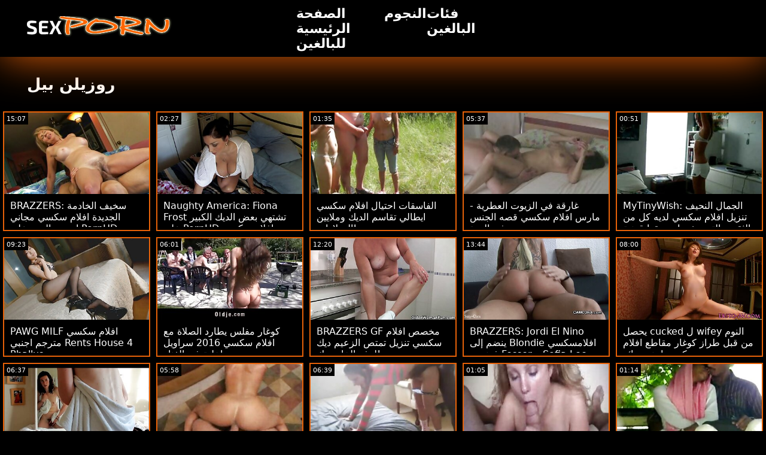

--- FILE ---
content_type: text/html; charset=UTF-8
request_url: https://ar.kazah.xyz/category/rosyln%2Bbelle
body_size: 15926
content:
<!doctype html>
<html lang="ar">
	<head>
	<meta charset="utf-8">
	<title>روزيلن بيل مثير الاباحية الساخنة-مجانا 720 وعاء ، عالية الوضوح  </title>
	<meta name="description" content="مجانا عرض العالم الشهير الكبار سكس  روزيلن بيل اللعنة من موقعنا على الإنترنت .  نحن نقدم لك أكثر جاذبية  روزيلن بيل فيديو سكس الكبار , أفلام إباحية مجانية . "/>
	<link rel="canonical" href="https://ar.kazah.xyz/category/rosyln+belle/" />
	<base target="_blank">
	<style>
.owner{background:#414238 !important;}
body{background:#000;
	-webkit-text-size-adjust:100%;
	-moz-text-size-adjust:100%;
	-ms-text-size-adjust:100%;
	text-size-adjust:100%;
	font-family:Segoe,segoe ui,dejavu sans,trebuchet ms,Verdana,sans-serif;
	margin:0}ul,ol,li{margin:0;padding:0;list-style-type:none;
	outline:none}a{text-decoration:none;
	color:#fff;
	font-size:initial}figure{margin:0}button,img{outline:0}img{max-width:100%;height:auto}*{box-sizing:border-box}input,
	select{border:none;background:0 0}::-webkit-scrollbar{width:3px}::-webkit-scrollbar-track{background:#f7f7f7}::-webkit-scrollbar-thumb{background:#e66108}::-webkit-input-placeholder{color:#fff;letter-spacing:2px}:-ms-input-placeholder{color:#fff;letter-spacing:2px}::placeholder{color:#fff;letter-spacing:2px}
</style>
	<link href="/js/index.css" rel="stylesheet" type="text/css">
	<meta name="viewport" content="width=device-width,minimum-scale=1,initial-scale=1">
	<link rel="shortcut icon" href="/img/favicon.ico">	
	</head>
	<body id="body">
<header id="header" itemscope itemtype="http://schema.org/WPHeader">
<meta itemprop="name" content="روزيلن بيل مثير الاباحية الساخنة-مجانا 720 وعاء ، عالية الوضوح  " />
<meta itemprop="description" content="مجانا عرض العالم الشهير الكبار سكس  روزيلن بيل اللعنة من موقعنا على الإنترنت .  نحن نقدم لك أكثر جاذبية  روزيلن بيل فيديو سكس الكبار , أفلام إباحية مجانية . ">	</header>
		<main class="main-container">
			<article class="mainpage">
			<div class="topMenu">
                    <div class="menu-const">
                        <a href="/" class="logo d-block d-lg-none">
                            <img width="250" height="38" src="/img/mlogo.png" alt="افلامسكسي شعار "/>
                        </a>
                        <div class="menu-wrapper">
                            <div id="hamburger-menu">
                              <input type="checkbox" title="Menu" class="d-block d-lg-none" />
                              <span class="d-block d-lg-none">.</span>
                              <span class="d-block d-lg-none">.</span>
                              <span class="d-block d-lg-none">.</span>
                              <div class="cat-block d-flex align-items-center" id="menu" itemscope itemtype="http://schema.org/WPSideBar">
                                <a href="/" class="logo d-none d-lg-block">
                                    <img alt="افلامسكسي شعار " width="250" height="38" src="/img/logo.png" />
                                </a>
                                <nav class="nav d-flex" itemscope itemtype="http://schema.org/SiteNavigationElement"><meta itemprop="name" content="افلامسكسي الشريط الجانبي " />
                                    <span>
                                        <a itemprop="url" rel="bookmark" href="/" class="d-flex align-items-center justify-content-center">
                                            <b itemprop="name">الصفحة الرئيسية للبالغين </b>
                                        </a>
                                    </span>
                                  
                                    
                                    <span>
                                        <a itemprop="url" rel="bookmark" href="/tags.html" class="d-flex align-items-center justify-content-center">
                                           <b itemprop="name">النجوم </b>
                                        </a>
                                    </span>
                                    <span>
                                        <a itemprop="url" rel="bookmark" href="/all-categories.html" class="d-flex align-items-center justify-content-center">
                                            <b itemprop="name">فئات البالغين </b>
                                        </a>
                                    </span>
                                </nav>
                                <div class="form-block d-flex align-items-center justify-content-between flex-wrap" itemscope itemtype="http://schema.org/WebSite">
								<link itemprop="url" href="/" />
                                   
                                </div>
                              </div>
                            </div>
                        </div>  
                    </div>
                </div>
				<div class="flex-construction">
					<h1 class="cat-name">
						روزيلن بيل
					</h1>
					<div class="video-items d-flex align-items-center flex-wrap">
						
					 
						
				 <div class="item"><article class="hentry">		
				           <figure class="boxs">
                                <a href="https://ar.kazah.xyz/link.php">
                                	<small class="duration d-flex align-items-center justify-content-center">15:07</small>
                                    <span class="wrap">                                    
                                    <img src="https://ar.kazah.xyz/media/thumbs/9/v00939.jpg?1667184356"
	                                        alt="BRAZZERS: سخيف الخادمة الجديدة افلام سكسي مجاني إيزيس الحب على PornHD"
	                                        width="368"
	                                        height="207"
	                                        
	                                        />
                                        
                                    </span>
                                    
                                    <i class="sprite play-icon">.</i>
                                </a>
                                <figcaption>
                                    <span>
                                        <a rel="bookmark" href="https://ar.kazah.xyz/link.php">
                                            BRAZZERS: سخيف الخادمة الجديدة افلام سكسي مجاني إيزيس الحب على PornHD                                        </a>
                                    
                                </span>
                            </figure><div style="display:none"> 
		<span class="entry-content">BRAZZERS: سخيف الخادمة الجديدة افلام سكسي مجاني إيزيس الحب على PornHD </span>
		<span class="entry-title">BRAZZERS: سخيف الخادمة الجديدة افلام سكسي مجاني إيزيس الحب على PornHD</span>

	<span class="published">2022-10-31 02:45:56</span>


		</div></article>
				        </div>

















<div class="item"><article class="hentry">		
				           <figure class="boxs">
                                <a href="/video/644/naughty-america-fiona-frost-%D8%AA%D8%B4%D8%AA%D9%87%D9%8A-%D8%A8%D8%B9%D8%B6-%D8%A7%D9%84%D8%AF%D9%8A%D9%83-%D8%A7%D9%84%D9%83%D8%A8%D9%8A%D8%B1-%D8%B9%D9%84%D9%89-pornhd-%D8%A7%D9%81%D9%84%D8%A7%D9%85-%D8%B3%D9%83%D8%B3%D9%8A-%D8%A3%D9%85%D8%B1%D9%8A%D9%83%D9%8A/">
                                	<small class="duration d-flex align-items-center justify-content-center">02:27</small>
                                    <span class="wrap">                                    
                                    <img src="https://ar.kazah.xyz/media/thumbs/4/v00644.jpg?1664764415"
	                                        alt="Naughty America: Fiona Frost تشتهي بعض الديك الكبير على PornHD افلام سكسي أمريكي"
	                                        width="368"
	                                        height="207"
	                                        
	                                        />
                                        
                                    </span>
                                    
                                    <i class="sprite play-icon">.</i>
                                </a>
                                <figcaption>
                                    <span>
                                        <a rel="bookmark" href="/video/644/naughty-america-fiona-frost-%D8%AA%D8%B4%D8%AA%D9%87%D9%8A-%D8%A8%D8%B9%D8%B6-%D8%A7%D9%84%D8%AF%D9%8A%D9%83-%D8%A7%D9%84%D9%83%D8%A8%D9%8A%D8%B1-%D8%B9%D9%84%D9%89-pornhd-%D8%A7%D9%81%D9%84%D8%A7%D9%85-%D8%B3%D9%83%D8%B3%D9%8A-%D8%A3%D9%85%D8%B1%D9%8A%D9%83%D9%8A/">
                                            Naughty America: Fiona Frost تشتهي بعض الديك الكبير على PornHD افلام سكسي أمريكي                                        </a>
                                    
                                </span>
                            </figure><div style="display:none"> 
		<span class="entry-content">Naughty America: Fiona Frost تشتهي بعض الديك الكبير على PornHD افلام سكسي أمريكي </span>
		<span class="entry-title">Naughty America: Fiona Frost تشتهي بعض الديك الكبير على PornHD افلام سكسي أمريكي</span>

	<span class="published">2022-10-03 02:33:35</span>


		</div></article>
				        </div>

















<div class="item"><article class="hentry">		
				           <figure class="boxs">
                                <a href="/video/784/%D8%A7%D9%84%D9%81%D8%A7%D8%B3%D9%82%D8%A7%D8%AA-%D8%A7%D8%AD%D8%AA%D9%8A%D8%A7%D9%84-%D8%A7%D9%81%D9%84%D8%A7%D9%85-%D8%B3%D9%83%D8%B3%D9%8A-%D8%A7%D9%8A%D8%B7%D8%A7%D9%84%D9%8A-%D8%AA%D9%82%D8%A7%D8%B3%D9%85-%D8%A7%D9%84%D8%AF%D9%8A%D9%83-%D9%88%D9%85%D9%84%D8%A7%D9%8A%D9%8A%D9%86-%D8%A7%D9%84%D8%AF%D9%88%D9%84%D8%A7%D8%B1%D8%A7%D8%AA-/">
                                	<small class="duration d-flex align-items-center justify-content-center">01:35</small>
                                    <span class="wrap">                                    
                                    <img src="https://ar.kazah.xyz/media/thumbs/4/v00784.jpg?1663981391"
	                                        alt="الفاسقات احتيال افلام سكسي ايطالي تقاسم الديك وملايين الدولارات!"
	                                        width="368"
	                                        height="207"
	                                        
	                                        />
                                        
                                    </span>
                                    
                                    <i class="sprite play-icon">.</i>
                                </a>
                                <figcaption>
                                    <span>
                                        <a rel="bookmark" href="/video/784/%D8%A7%D9%84%D9%81%D8%A7%D8%B3%D9%82%D8%A7%D8%AA-%D8%A7%D8%AD%D8%AA%D9%8A%D8%A7%D9%84-%D8%A7%D9%81%D9%84%D8%A7%D9%85-%D8%B3%D9%83%D8%B3%D9%8A-%D8%A7%D9%8A%D8%B7%D8%A7%D9%84%D9%8A-%D8%AA%D9%82%D8%A7%D8%B3%D9%85-%D8%A7%D9%84%D8%AF%D9%8A%D9%83-%D9%88%D9%85%D9%84%D8%A7%D9%8A%D9%8A%D9%86-%D8%A7%D9%84%D8%AF%D9%88%D9%84%D8%A7%D8%B1%D8%A7%D8%AA-/">
                                            الفاسقات احتيال افلام سكسي ايطالي تقاسم الديك وملايين الدولارات!                                        </a>
                                    
                                </span>
                            </figure><div style="display:none"> 
		<span class="entry-content">الفاسقات احتيال افلام سكسي ايطالي تقاسم الديك وملايين الدولارات! </span>
		<span class="entry-title">الفاسقات احتيال افلام سكسي ايطالي تقاسم الديك وملايين الدولارات!</span>

	<span class="published">2022-09-24 01:03:11</span>


		</div></article>
				        </div>

















<div class="item"><article class="hentry">		
				           <figure class="boxs">
                                <a href="https://ar.kazah.xyz/link.php">
                                	<small class="duration d-flex align-items-center justify-content-center">05:37</small>
                                    <span class="wrap">                                    
                                    <img src="https://ar.kazah.xyz/media/thumbs/6/v00676.jpg?1664191983"
	                                        alt="غارقة في الزيوت العطرية - مارس افلام سكسي قصه الجنس في الهرة"
	                                        width="368"
	                                        height="207"
	                                        
	                                        />
                                        
                                    </span>
                                    
                                    <i class="sprite play-icon">.</i>
                                </a>
                                <figcaption>
                                    <span>
                                        <a rel="bookmark" href="https://ar.kazah.xyz/link.php">
                                            غارقة في الزيوت العطرية - مارس افلام سكسي قصه الجنس في الهرة                                        </a>
                                    
                                </span>
                            </figure><div style="display:none"> 
		<span class="entry-content">غارقة في الزيوت العطرية - مارس افلام سكسي قصه الجنس في الهرة </span>
		<span class="entry-title">غارقة في الزيوت العطرية - مارس افلام سكسي قصه الجنس في الهرة</span>

	<span class="published">2022-09-26 11:33:03</span>


		</div></article>
				        </div>

















<div class="item"><article class="hentry">		
				           <figure class="boxs">
                                <a href="/video/1112/mytinywish-%D8%A7%D9%84%D8%AC%D9%85%D8%A7%D9%84-%D8%A7%D9%84%D9%86%D8%AD%D9%8A%D9%81-%D8%AA%D9%86%D8%B2%D9%8A%D9%84-%D8%A7%D9%81%D9%84%D8%A7%D9%85-%D8%B3%D9%83%D8%B3%D9%8A-%D9%84%D8%AF%D9%8A%D9%87-%D9%83%D9%84-%D9%85%D9%86-%D8%A7%D9%84%D8%AB%D9%82%D9%88%D8%A8-%D8%A7%D9%84%D8%AA%D9%8A-%D8%AD%D9%81%D8%B1%D9%87%D8%A7-%D8%B5%D8%AF%D9%8A%D9%82%D9%87%D8%A7-%D9%82%D8%B1%D9%86%D9%8A%D8%A9-%D8%B9%D9%84%D9%89-pornhd/">
                                	<small class="duration d-flex align-items-center justify-content-center">00:51</small>
                                    <span class="wrap">                                    
                                    <img src="https://ar.kazah.xyz/media/thumbs/2/v01112.jpg?1664764414"
	                                        alt="MyTinyWish: الجمال النحيف تنزيل افلام سكسي لديه كل من الثقوب التي حفرها صديقها قرنية على PornHD"
	                                        width="368"
	                                        height="207"
	                                        
	                                        />
                                        
                                    </span>
                                    
                                    <i class="sprite play-icon">.</i>
                                </a>
                                <figcaption>
                                    <span>
                                        <a rel="bookmark" href="/video/1112/mytinywish-%D8%A7%D9%84%D8%AC%D9%85%D8%A7%D9%84-%D8%A7%D9%84%D9%86%D8%AD%D9%8A%D9%81-%D8%AA%D9%86%D8%B2%D9%8A%D9%84-%D8%A7%D9%81%D9%84%D8%A7%D9%85-%D8%B3%D9%83%D8%B3%D9%8A-%D9%84%D8%AF%D9%8A%D9%87-%D9%83%D9%84-%D9%85%D9%86-%D8%A7%D9%84%D8%AB%D9%82%D9%88%D8%A8-%D8%A7%D9%84%D8%AA%D9%8A-%D8%AD%D9%81%D8%B1%D9%87%D8%A7-%D8%B5%D8%AF%D9%8A%D9%82%D9%87%D8%A7-%D9%82%D8%B1%D9%86%D9%8A%D8%A9-%D8%B9%D9%84%D9%89-pornhd/">
                                            MyTinyWish: الجمال النحيف تنزيل افلام سكسي لديه كل من الثقوب التي حفرها صديقها قرنية على PornHD                                        </a>
                                    
                                </span>
                            </figure><div style="display:none"> 
		<span class="entry-content">MyTinyWish: الجمال النحيف تنزيل افلام سكسي لديه كل من الثقوب التي حفرها صديقها قرنية على PornHD </span>
		<span class="entry-title">MyTinyWish: الجمال النحيف تنزيل افلام سكسي لديه كل من الثقوب التي حفرها صديقها قرنية على PornHD</span>

	<span class="published">2022-10-03 02:33:34</span>


		</div></article>
				        </div>

















<div class="item"><article class="hentry">		
				           <figure class="boxs">
                                <a href="/video/3010/pawg-milf-%D8%A7%D9%81%D9%84%D8%A7%D9%85-%D8%B3%D9%83%D8%B3%D9%8A-%D9%85%D8%AA%D8%B1%D8%AC%D9%85-%D8%A7%D8%AC%D9%86%D8%A8%D9%8A-rents-house-4-phallus/">
                                	<small class="duration d-flex align-items-center justify-content-center">09:23</small>
                                    <span class="wrap">                                    
                                    <img src="https://ar.kazah.xyz/media/thumbs/0/v03010.jpg?1667693027"
	                                        alt="PAWG MILF افلام سكسي مترجم اجنبي Rents House 4 Phallus"
	                                        width="368"
	                                        height="207"
	                                        
	                                        />
                                        
                                    </span>
                                    
                                    <i class="sprite play-icon">.</i>
                                </a>
                                <figcaption>
                                    <span>
                                        <a rel="bookmark" href="/video/3010/pawg-milf-%D8%A7%D9%81%D9%84%D8%A7%D9%85-%D8%B3%D9%83%D8%B3%D9%8A-%D9%85%D8%AA%D8%B1%D8%AC%D9%85-%D8%A7%D8%AC%D9%86%D8%A8%D9%8A-rents-house-4-phallus/">
                                            PAWG MILF افلام سكسي مترجم اجنبي Rents House 4 Phallus                                        </a>
                                    
                                </span>
                            </figure><div style="display:none"> 
		<span class="entry-content">PAWG MILF افلام سكسي مترجم اجنبي Rents House 4 Phallus </span>
		<span class="entry-title">PAWG MILF افلام سكسي مترجم اجنبي Rents House 4 Phallus</span>

	<span class="published">2022-11-06 00:03:47</span>


		</div></article>
				        </div>

















<div class="item"><article class="hentry">		
				           <figure class="boxs">
                                <a href="/video/2592/%D9%83%D9%88%D8%BA%D8%A7%D8%B1-%D9%85%D9%81%D9%84%D8%B3-%D9%8A%D8%B7%D8%A7%D8%B1%D8%AF-%D8%A7%D9%84%D8%B5%D9%84%D8%A7%D8%A9-%D9%85%D8%B9-%D8%A7%D9%81%D9%84%D8%A7%D9%85-%D8%B3%D9%83%D8%B3%D9%8A-2016-%D8%B3%D8%B1%D8%A7%D9%88%D9%8A%D9%84-%D8%AF%D8%A7%D8%AE%D9%84%D9%8A%D8%A9-%D9%81%D9%8A-%D8%A7%D9%84%D9%81%D9%86%D8%A7%D8%A1/">
                                	<small class="duration d-flex align-items-center justify-content-center">06:01</small>
                                    <span class="wrap">                                    
                                    <img src="https://ar.kazah.xyz/media/thumbs/2/v02592.jpg?1666145937"
	                                        alt="كوغار مفلس يطارد الصلاة مع افلام سكسي 2016 سراويل داخلية في الفناء"
	                                        width="368"
	                                        height="207"
	                                        
	                                        />
                                        
                                    </span>
                                    
                                    <i class="sprite play-icon">.</i>
                                </a>
                                <figcaption>
                                    <span>
                                        <a rel="bookmark" href="/video/2592/%D9%83%D9%88%D8%BA%D8%A7%D8%B1-%D9%85%D9%81%D9%84%D8%B3-%D9%8A%D8%B7%D8%A7%D8%B1%D8%AF-%D8%A7%D9%84%D8%B5%D9%84%D8%A7%D8%A9-%D9%85%D8%B9-%D8%A7%D9%81%D9%84%D8%A7%D9%85-%D8%B3%D9%83%D8%B3%D9%8A-2016-%D8%B3%D8%B1%D8%A7%D9%88%D9%8A%D9%84-%D8%AF%D8%A7%D8%AE%D9%84%D9%8A%D8%A9-%D9%81%D9%8A-%D8%A7%D9%84%D9%81%D9%86%D8%A7%D8%A1/">
                                            كوغار مفلس يطارد الصلاة مع افلام سكسي 2016 سراويل داخلية في الفناء                                        </a>
                                    
                                </span>
                            </figure><div style="display:none"> 
		<span class="entry-content">كوغار مفلس يطارد الصلاة مع افلام سكسي 2016 سراويل داخلية في الفناء </span>
		<span class="entry-title">كوغار مفلس يطارد الصلاة مع افلام سكسي 2016 سراويل داخلية في الفناء</span>

	<span class="published">2022-10-19 02:18:57</span>


		</div></article>
				        </div>

















<div class="item"><article class="hentry">		
				           <figure class="boxs">
                                <a href="https://ar.kazah.xyz/link.php">
                                	<small class="duration d-flex align-items-center justify-content-center">12:20</small>
                                    <span class="wrap">                                    
                                    <img src="https://ar.kazah.xyz/media/thumbs/1/v04791.jpg?1665884872"
	                                        alt="BRAZZERS GF مخصص افلام سكسي تنزيل تمتص الزعيم ديك لرفع الخاص بك!"
	                                        width="368"
	                                        height="207"
	                                        
	                                        />
                                        
                                    </span>
                                    
                                    <i class="sprite play-icon">.</i>
                                </a>
                                <figcaption>
                                    <span>
                                        <a rel="bookmark" href="https://ar.kazah.xyz/link.php">
                                            BRAZZERS GF مخصص افلام سكسي تنزيل تمتص الزعيم ديك لرفع الخاص بك!                                        </a>
                                    
                                </span>
                            </figure><div style="display:none"> 
		<span class="entry-content">BRAZZERS GF مخصص افلام سكسي تنزيل تمتص الزعيم ديك لرفع الخاص بك! </span>
		<span class="entry-title">BRAZZERS GF مخصص افلام سكسي تنزيل تمتص الزعيم ديك لرفع الخاص بك!</span>

	<span class="published">2022-10-16 01:47:52</span>


		</div></article>
				        </div>

















<div class="item"><article class="hentry">		
				           <figure class="boxs">
                                <a href="https://ar.kazah.xyz/link.php">
                                	<small class="duration d-flex align-items-center justify-content-center">13:44</small>
                                    <span class="wrap">                                    
                                    <img src="https://ar.kazah.xyz/media/thumbs/9/v01309.jpg?1664226246"
	                                        alt="BRAZZERS: Jordi El Nino ينضم إلى Blondie افلامسكسي فرنسي Fesser و Sofia Lee على PornHD"
	                                        width="368"
	                                        height="207"
	                                        
	                                        />
                                        
                                    </span>
                                    
                                    <i class="sprite play-icon">.</i>
                                </a>
                                <figcaption>
                                    <span>
                                        <a rel="bookmark" href="https://ar.kazah.xyz/link.php">
                                            BRAZZERS: Jordi El Nino ينضم إلى Blondie افلامسكسي فرنسي Fesser و Sofia Lee على PornHD                                        </a>
                                    
                                </span>
                            </figure><div style="display:none"> 
		<span class="entry-content">BRAZZERS: Jordi El Nino ينضم إلى Blondie افلامسكسي فرنسي Fesser و Sofia Lee على PornHD </span>
		<span class="entry-title">BRAZZERS: Jordi El Nino ينضم إلى Blondie افلامسكسي فرنسي Fesser و Sofia Lee على PornHD</span>

	<span class="published">2022-09-26 21:04:06</span>


		</div></article>
				        </div>

















<div class="item"><article class="hentry">		
				           <figure class="boxs">
                                <a href="/video/2587/%D9%8A%D8%AD%D8%B5%D9%84-cucked-%D9%84-wifey-%D8%A7%D9%84%D9%86%D9%88%D9%85-%D9%85%D9%86-%D9%82%D8%A8%D9%84-%D8%B7%D8%B1%D8%A7%D8%B2-%D9%83%D9%88%D8%BA%D8%A7%D8%B1-%D9%85%D9%82%D8%A7%D8%B7%D8%B9-%D8%A7%D9%81%D9%84%D8%A7%D9%85-%D8%B3%D9%83%D8%B3%D9%8A-%D8%A7%D8%AC%D9%86%D8%A8%D9%8A-%D8%B1%D8%A7%D8%A6%D8%B9/">
                                	<small class="duration d-flex align-items-center justify-content-center">08:00</small>
                                    <span class="wrap">                                    
                                    <img src="https://ar.kazah.xyz/media/thumbs/7/v02587.jpg?1667954887"
	                                        alt="يحصل cucked ل wifey النوم من قبل طراز كوغار مقاطع افلام سكسي اجنبي رائع"
	                                        width="368"
	                                        height="207"
	                                        
	                                        />
                                        
                                    </span>
                                    
                                    <i class="sprite play-icon">.</i>
                                </a>
                                <figcaption>
                                    <span>
                                        <a rel="bookmark" href="/video/2587/%D9%8A%D8%AD%D8%B5%D9%84-cucked-%D9%84-wifey-%D8%A7%D9%84%D9%86%D9%88%D9%85-%D9%85%D9%86-%D9%82%D8%A8%D9%84-%D8%B7%D8%B1%D8%A7%D8%B2-%D9%83%D9%88%D8%BA%D8%A7%D8%B1-%D9%85%D9%82%D8%A7%D8%B7%D8%B9-%D8%A7%D9%81%D9%84%D8%A7%D9%85-%D8%B3%D9%83%D8%B3%D9%8A-%D8%A7%D8%AC%D9%86%D8%A8%D9%8A-%D8%B1%D8%A7%D8%A6%D8%B9/">
                                            يحصل cucked ل wifey النوم من قبل طراز كوغار مقاطع افلام سكسي اجنبي رائع                                        </a>
                                    
                                </span>
                            </figure><div style="display:none"> 
		<span class="entry-content">يحصل cucked ل wifey النوم من قبل طراز كوغار مقاطع افلام سكسي اجنبي رائع </span>
		<span class="entry-title">يحصل cucked ل wifey النوم من قبل طراز كوغار مقاطع افلام سكسي اجنبي رائع</span>

	<span class="published">2022-11-09 00:48:07</span>


		</div></article>
				        </div>

















<div class="item"><article class="hentry">		
				           <figure class="boxs">
                                <a href="https://ar.kazah.xyz/link.php">
                                	<small class="duration d-flex align-items-center justify-content-center">06:37</small>
                                    <span class="wrap">                                    
                                    <img src="https://ar.kazah.xyz/media/thumbs/5/v02905.jpg?1667351789"
	                                        alt="Brazzers: تم مقاطعة لعبة Busty Violet Myers بواسطة Big افلام سكسي قديم Black Dong على PornHD"
	                                        width="368"
	                                        height="207"
	                                        
	                                        />
                                        
                                    </span>
                                    
                                    <i class="sprite play-icon">.</i>
                                </a>
                                <figcaption>
                                    <span>
                                        <a rel="bookmark" href="https://ar.kazah.xyz/link.php">
                                            Brazzers: تم مقاطعة لعبة Busty Violet Myers بواسطة Big افلام سكسي قديم Black Dong على PornHD                                        </a>
                                    
                                </span>
                            </figure><div style="display:none"> 
		<span class="entry-content">Brazzers: تم مقاطعة لعبة Busty Violet Myers بواسطة Big افلام سكسي قديم Black Dong على PornHD </span>
		<span class="entry-title">Brazzers: تم مقاطعة لعبة Busty Violet Myers بواسطة Big افلام سكسي قديم Black Dong على PornHD</span>

	<span class="published">2022-11-02 01:16:29</span>


		</div></article>
				        </div>

















<div class="item"><article class="hentry">		
				           <figure class="boxs">
                                <a href="https://ar.kazah.xyz/link.php">
                                	<small class="duration d-flex align-items-center justify-content-center">05:58</small>
                                    <span class="wrap">                                    
                                    <img src="https://ar.kazah.xyz/media/thumbs/2/v06502.jpg?1667260996"
	                                        alt="BF تغش على طراز كوغار مع ابنتها افلام سكسي فيديو"
	                                        width="368"
	                                        height="207"
	                                        
	                                        />
                                        
                                    </span>
                                    
                                    <i class="sprite play-icon">.</i>
                                </a>
                                <figcaption>
                                    <span>
                                        <a rel="bookmark" href="https://ar.kazah.xyz/link.php">
                                            BF تغش على طراز كوغار مع ابنتها افلام سكسي فيديو                                        </a>
                                    
                                </span>
                            </figure><div style="display:none"> 
		<span class="entry-content">BF تغش على طراز كوغار مع ابنتها افلام سكسي فيديو </span>
		<span class="entry-title">BF تغش على طراز كوغار مع ابنتها افلام سكسي فيديو</span>

	<span class="published">2022-11-01 00:03:16</span>


		</div></article>
				        </div>

















<div class="item"><article class="hentry">		
				           <figure class="boxs">
                                <a href="https://ar.kazah.xyz/link.php">
                                	<small class="duration d-flex align-items-center justify-content-center">06:39</small>
                                    <span class="wrap">                                    
                                    <img src="https://ar.kazah.xyz/media/thumbs/2/v05262.jpg?1668474997"
	                                        alt="NaughtyAmerica: رائع فاتنة سافانا ستفعل أي شيء لبيع آخر سيارة افلام سكسي اجنبي جديد على BlackFriday على PornHD"
	                                        width="368"
	                                        height="207"
	                                        
	                                        />
                                        
                                    </span>
                                    
                                    <i class="sprite play-icon">.</i>
                                </a>
                                <figcaption>
                                    <span>
                                        <a rel="bookmark" href="https://ar.kazah.xyz/link.php">
                                            NaughtyAmerica: رائع فاتنة سافانا ستفعل أي شيء لبيع آخر سيارة افلام سكسي اجنبي جديد على BlackFriday على PornHD                                        </a>
                                    
                                </span>
                            </figure><div style="display:none"> 
		<span class="entry-content">NaughtyAmerica: رائع فاتنة سافانا ستفعل أي شيء لبيع آخر سيارة افلام سكسي اجنبي جديد على BlackFriday على PornHD </span>
		<span class="entry-title">NaughtyAmerica: رائع فاتنة سافانا ستفعل أي شيء لبيع آخر سيارة افلام سكسي اجنبي جديد على BlackFriday على PornHD</span>

	<span class="published">2022-11-15 01:16:37</span>


		</div></article>
				        </div>

















<div class="item"><article class="hentry">		
				           <figure class="boxs">
                                <a href="/video/1201/mytinywish-%D8%AC%D8%B1-%D8%A7%D9%84%D8%B1%D8%AC%D9%84-%D8%A5%D9%84%D9%89-%D8%A7%D9%84%D8%AB%D9%84%D8%A7%D8%AB%D9%8A-%D8%A7%D9%81%D9%84%D8%A7%D9%85-%D8%B3%D9%83%D8%B3%D9%8A-%D9%85%D8%AF%D8%A8%D9%84%D8%AC-%D8%A7%D9%84%D8%B4%D8%B1%D8%AC-%D9%85%D8%B9-%D8%B4%D9%82%D8%B1%D8%A7%D8%A1-%D9%88%D8%B1%D8%A6%D9%8A%D8%B3%D9%87%D8%A7-%D8%B9%D9%84%D9%89-pornhd/">
                                	<small class="duration d-flex align-items-center justify-content-center">01:05</small>
                                    <span class="wrap">                                    
                                    <img src="https://ar.kazah.xyz/media/thumbs/1/v01201.jpg?1664327012"
	                                        alt="MyTinyWish: جر الرجل إلى الثلاثي افلام سكسي مدبلج الشرج مع شقراء ورئيسها على PornHD"
	                                        width="368"
	                                        height="207"
	                                        
	                                        />
                                        
                                    </span>
                                    
                                    <i class="sprite play-icon">.</i>
                                </a>
                                <figcaption>
                                    <span>
                                        <a rel="bookmark" href="/video/1201/mytinywish-%D8%AC%D8%B1-%D8%A7%D9%84%D8%B1%D8%AC%D9%84-%D8%A5%D9%84%D9%89-%D8%A7%D9%84%D8%AB%D9%84%D8%A7%D8%AB%D9%8A-%D8%A7%D9%81%D9%84%D8%A7%D9%85-%D8%B3%D9%83%D8%B3%D9%8A-%D9%85%D8%AF%D8%A8%D9%84%D8%AC-%D8%A7%D9%84%D8%B4%D8%B1%D8%AC-%D9%85%D8%B9-%D8%B4%D9%82%D8%B1%D8%A7%D8%A1-%D9%88%D8%B1%D8%A6%D9%8A%D8%B3%D9%87%D8%A7-%D8%B9%D9%84%D9%89-pornhd/">
                                            MyTinyWish: جر الرجل إلى الثلاثي افلام سكسي مدبلج الشرج مع شقراء ورئيسها على PornHD                                        </a>
                                    
                                </span>
                            </figure><div style="display:none"> 
		<span class="entry-content">MyTinyWish: جر الرجل إلى الثلاثي افلام سكسي مدبلج الشرج مع شقراء ورئيسها على PornHD </span>
		<span class="entry-title">MyTinyWish: جر الرجل إلى الثلاثي افلام سكسي مدبلج الشرج مع شقراء ورئيسها على PornHD</span>

	<span class="published">2022-09-28 01:03:32</span>


		</div></article>
				        </div>

















<div class="item"><article class="hentry">		
				           <figure class="boxs">
                                <a href="https://ar.kazah.xyz/link.php">
                                	<small class="duration d-flex align-items-center justify-content-center">01:14</small>
                                    <span class="wrap">                                    
                                    <img src="https://ar.kazah.xyz/media/thumbs/5/v01415.jpg?1668127657"
	                                        alt="itsPOV: هوتي الصغيرة رايلي ريد هي وقحة هيلا في افلام سكسي اجنبي مترجم تاريخك الأول على PornHD"
	                                        width="368"
	                                        height="207"
	                                        
	                                        />
                                        
                                    </span>
                                    
                                    <i class="sprite play-icon">.</i>
                                </a>
                                <figcaption>
                                    <span>
                                        <a rel="bookmark" href="https://ar.kazah.xyz/link.php">
                                            itsPOV: هوتي الصغيرة رايلي ريد هي وقحة هيلا في افلام سكسي اجنبي مترجم تاريخك الأول على PornHD                                        </a>
                                    
                                </span>
                            </figure><div style="display:none"> 
		<span class="entry-content">itsPOV: هوتي الصغيرة رايلي ريد هي وقحة هيلا في افلام سكسي اجنبي مترجم تاريخك الأول على PornHD </span>
		<span class="entry-title">itsPOV: هوتي الصغيرة رايلي ريد هي وقحة هيلا في افلام سكسي اجنبي مترجم تاريخك الأول على PornHD</span>

	<span class="published">2022-11-11 00:47:37</span>


		</div></article>
				        </div>

















<div class="item"><article class="hentry">		
				           <figure class="boxs">
                                <a href="/video/3492/bangbros-%D8%A3%D9%86%D8%AA-%D9%81%D9%82%D8%B7-%D8%AA%D8%B1%D9%8A%D8%AF-%D8%A7%D9%81%D9%84%D8%A7%D9%85-%D8%B3%D9%83%D8%B3%D9%8A-%D9%85%D8%AA%D8%B1%D8%AC%D9%85%D9%87-%D8%A7%D9%81%D9%84%D8%A7%D9%85%D9%83-%D8%A3%D9%86-%D9%8A%D9%85%D8%A7%D8%B1%D8%B3-%D8%A7%D9%84%D8%AC%D9%86%D8%B3-%D9%85%D8%B9%D9%8A-%D8%B9%D9%84%D9%89-pornhd-%D9%85%D8%B9-%D9%86%D8%B9%D9%88%D9%85%D9%8A-foxxx/">
                                	<small class="duration d-flex align-items-center justify-content-center">08:00</small>
                                    <span class="wrap">                                    
                                    <img src="https://ar.kazah.xyz/media/thumbs/2/v03492.jpg?1665028070"
	                                        alt="BangBros: أنت فقط تريد افلام سكسي مترجمه افلامك أن يمارس الجنس معي على PornHD مع نعومي Foxxx"
	                                        width="368"
	                                        height="207"
	                                        
	                                        />
                                        
                                    </span>
                                    
                                    <i class="sprite play-icon">.</i>
                                </a>
                                <figcaption>
                                    <span>
                                        <a rel="bookmark" href="/video/3492/bangbros-%D8%A3%D9%86%D8%AA-%D9%81%D9%82%D8%B7-%D8%AA%D8%B1%D9%8A%D8%AF-%D8%A7%D9%81%D9%84%D8%A7%D9%85-%D8%B3%D9%83%D8%B3%D9%8A-%D9%85%D8%AA%D8%B1%D8%AC%D9%85%D9%87-%D8%A7%D9%81%D9%84%D8%A7%D9%85%D9%83-%D8%A3%D9%86-%D9%8A%D9%85%D8%A7%D8%B1%D8%B3-%D8%A7%D9%84%D8%AC%D9%86%D8%B3-%D9%85%D8%B9%D9%8A-%D8%B9%D9%84%D9%89-pornhd-%D9%85%D8%B9-%D9%86%D8%B9%D9%88%D9%85%D9%8A-foxxx/">
                                            BangBros: أنت فقط تريد افلام سكسي مترجمه افلامك أن يمارس الجنس معي على PornHD مع نعومي Foxxx                                        </a>
                                    
                                </span>
                            </figure><div style="display:none"> 
		<span class="entry-content">BangBros: أنت فقط تريد افلام سكسي مترجمه افلامك أن يمارس الجنس معي على PornHD مع نعومي Foxxx </span>
		<span class="entry-title">BangBros: أنت فقط تريد افلام سكسي مترجمه افلامك أن يمارس الجنس معي على PornHD مع نعومي Foxxx</span>

	<span class="published">2022-10-06 03:47:50</span>


		</div></article>
				        </div>

















<div class="item"><article class="hentry">		
				           <figure class="boxs">
                                <a href="/video/5865/%D9%85%D8%B3%D8%A7%D8%B9%D8%AF%D8%A9-%D8%A7%D9%84%D9%85%D8%B5%D9%85%D9%85-%D8%A7%D9%84%D8%A2%D8%B3%D9%8A%D9%88%D9%8A-%D8%B9%D9%84%D9%89-%D8%AC%D8%B1%D8%B9%D8%A9-%D9%85%D9%86-%D8%A8%D9%88%D8%B3%D9%87%D8%A7-%D8%A7%D9%84%D8%B9%D8%B5%D9%8A%D8%B1-%D8%A7%D9%81%D9%84%D8%A7%D9%85-%D8%B3%D9%83%D8%B3%D9%8A-%D9%81%D8%B1%D9%86%D8%B3%D9%8A/">
                                	<small class="duration d-flex align-items-center justify-content-center">08:34</small>
                                    <span class="wrap">                                    
                                    <img src="https://ar.kazah.xyz/media/thumbs/5/v05865.jpg?1663815750"
	                                        alt="مساعدة المصمم الآسيوي على جرعة من بوسها العصير افلام سكسي فرنسي"
	                                        width="368"
	                                        height="207"
	                                        
	                                        />
                                        
                                    </span>
                                    
                                    <i class="sprite play-icon">.</i>
                                </a>
                                <figcaption>
                                    <span>
                                        <a rel="bookmark" href="/video/5865/%D9%85%D8%B3%D8%A7%D8%B9%D8%AF%D8%A9-%D8%A7%D9%84%D9%85%D8%B5%D9%85%D9%85-%D8%A7%D9%84%D8%A2%D8%B3%D9%8A%D9%88%D9%8A-%D8%B9%D9%84%D9%89-%D8%AC%D8%B1%D8%B9%D8%A9-%D9%85%D9%86-%D8%A8%D9%88%D8%B3%D9%87%D8%A7-%D8%A7%D9%84%D8%B9%D8%B5%D9%8A%D8%B1-%D8%A7%D9%81%D9%84%D8%A7%D9%85-%D8%B3%D9%83%D8%B3%D9%8A-%D9%81%D8%B1%D9%86%D8%B3%D9%8A/">
                                            مساعدة المصمم الآسيوي على جرعة من بوسها العصير افلام سكسي فرنسي                                        </a>
                                    
                                </span>
                            </figure><div style="display:none"> 
		<span class="entry-content">مساعدة المصمم الآسيوي على جرعة من بوسها العصير افلام سكسي فرنسي </span>
		<span class="entry-title">مساعدة المصمم الآسيوي على جرعة من بوسها العصير افلام سكسي فرنسي</span>

	<span class="published">2022-09-22 03:02:30</span>


		</div></article>
				        </div>

















<div class="item"><article class="hentry">		
				           <figure class="boxs">
                                <a href="https://ar.kazah.xyz/link.php">
                                	<small class="duration d-flex align-items-center justify-content-center">02:13</small>
                                    <span class="wrap">                                    
                                    <img src="https://ar.kazah.xyz/media/thumbs/0/v03830.jpg?1667522895"
	                                        alt="PetitePOV: صغيرتي الغش وقحة نيكول الحب بالذنب افلام سكسي مجاني الملذات لك على PornHD"
	                                        width="368"
	                                        height="207"
	                                        
	                                        />
                                        
                                    </span>
                                    
                                    <i class="sprite play-icon">.</i>
                                </a>
                                <figcaption>
                                    <span>
                                        <a rel="bookmark" href="https://ar.kazah.xyz/link.php">
                                            PetitePOV: صغيرتي الغش وقحة نيكول الحب بالذنب افلام سكسي مجاني الملذات لك على PornHD                                        </a>
                                    
                                </span>
                            </figure><div style="display:none"> 
		<span class="entry-content">PetitePOV: صغيرتي الغش وقحة نيكول الحب بالذنب افلام سكسي مجاني الملذات لك على PornHD </span>
		<span class="entry-title">PetitePOV: صغيرتي الغش وقحة نيكول الحب بالذنب افلام سكسي مجاني الملذات لك على PornHD</span>

	<span class="published">2022-11-04 00:48:15</span>


		</div></article>
				        </div>

















<div class="item"><article class="hentry">		
				           <figure class="boxs">
                                <a href="https://ar.kazah.xyz/link.php">
                                	<small class="duration d-flex align-items-center justify-content-center">01:53</small>
                                    <span class="wrap">                                    
                                    <img src="https://ar.kazah.xyz/media/thumbs/5/v05035.jpg?1668135787"
	                                        alt="سكوت نيلز الشرج جبهة تحرير مورو افلام سكسي ثقافي الإسلامية ألينا كروفت"
	                                        width="368"
	                                        height="207"
	                                        
	                                        />
                                        
                                    </span>
                                    
                                    <i class="sprite play-icon">.</i>
                                </a>
                                <figcaption>
                                    <span>
                                        <a rel="bookmark" href="https://ar.kazah.xyz/link.php">
                                            سكوت نيلز الشرج جبهة تحرير مورو افلام سكسي ثقافي الإسلامية ألينا كروفت                                        </a>
                                    
                                </span>
                            </figure><div style="display:none"> 
		<span class="entry-content">سكوت نيلز الشرج جبهة تحرير مورو افلام سكسي ثقافي الإسلامية ألينا كروفت </span>
		<span class="entry-title">سكوت نيلز الشرج جبهة تحرير مورو افلام سكسي ثقافي الإسلامية ألينا كروفت</span>

	<span class="published">2022-11-11 03:03:07</span>


		</div></article>
				        </div>

















<div class="item"><article class="hentry">		
				           <figure class="boxs">
                                <a href="/video/5046/%D8%A8%D8%B1%D8%A7%D8%B2%D8%B1%D8%B2-%D8%A3%D8%B5%D8%A8%D8%AD-%D8%AD%D8%B2%D8%A8-%D8%A7%D9%84%D9%85%D8%AD%D8%A7%D8%B1-%D8%A7%D9%81%D9%84%D8%A7%D9%85-%D8%B3%D9%83%D8%B3%D9%8A-%D8%A7%D8%AC%D9%86%D8%A8%D9%8A-%D8%AC%D8%AF%D9%8A%D8%AF-%D8%A7%D9%84%D9%85%D9%85%D9%84-%D8%AD%D8%AF%D8%AB-%D8%A7-%D8%B1%D8%A7%D8%A6%D8%B9-%D8%A7-%D9%85%D8%B9-%D8%AC%D9%8A%D9%86%D8%A7-%D8%B3%D8%AA%D8%A7%D8%B1-%D8%B9%D9%84%D9%89-pornhd/">
                                	<small class="duration d-flex align-items-center justify-content-center">06:15</small>
                                    <span class="wrap">                                    
                                    <img src="https://ar.kazah.xyz/media/thumbs/6/v05046.jpg?1664168586"
	                                        alt="برازرز: أصبح حزب المحار افلام سكسي اجنبي جديد الممل حدثًا رائعًا مع جينا ستار على PornHD"
	                                        width="368"
	                                        height="207"
	                                        
	                                        />
                                        
                                    </span>
                                    
                                    <i class="sprite play-icon">.</i>
                                </a>
                                <figcaption>
                                    <span>
                                        <a rel="bookmark" href="/video/5046/%D8%A8%D8%B1%D8%A7%D8%B2%D8%B1%D8%B2-%D8%A3%D8%B5%D8%A8%D8%AD-%D8%AD%D8%B2%D8%A8-%D8%A7%D9%84%D9%85%D8%AD%D8%A7%D8%B1-%D8%A7%D9%81%D9%84%D8%A7%D9%85-%D8%B3%D9%83%D8%B3%D9%8A-%D8%A7%D8%AC%D9%86%D8%A8%D9%8A-%D8%AC%D8%AF%D9%8A%D8%AF-%D8%A7%D9%84%D9%85%D9%85%D9%84-%D8%AD%D8%AF%D8%AB-%D8%A7-%D8%B1%D8%A7%D8%A6%D8%B9-%D8%A7-%D9%85%D8%B9-%D8%AC%D9%8A%D9%86%D8%A7-%D8%B3%D8%AA%D8%A7%D8%B1-%D8%B9%D9%84%D9%89-pornhd/">
                                            برازرز: أصبح حزب المحار افلام سكسي اجنبي جديد الممل حدثًا رائعًا مع جينا ستار على PornHD                                        </a>
                                    
                                </span>
                            </figure><div style="display:none"> 
		<span class="entry-content">برازرز: أصبح حزب المحار افلام سكسي اجنبي جديد الممل حدثًا رائعًا مع جينا ستار على PornHD </span>
		<span class="entry-title">برازرز: أصبح حزب المحار افلام سكسي اجنبي جديد الممل حدثًا رائعًا مع جينا ستار على PornHD</span>

	<span class="published">2022-09-26 05:03:06</span>


		</div></article>
				        </div>

















<div class="item"><article class="hentry">		
				           <figure class="boxs">
                                <a href="/video/5108/%D8%A8%D8%A7%D9%84%D9%88%D9%86-%D8%A7%D9%84%D8%AB%D8%AF%D9%8A-%D9%88%D8%A7%D9%84%D8%AA%D8%AF%D9%81%D9%82-%D8%A7%D9%81%D9%84%D8%A7%D9%85-%D8%B3%D9%83%D8%B3%D9%8A-%D8%AD%D8%AF%D9%8A%D8%AB%D9%87-%D8%B9%D9%84%D9%89-nye-ffm-/">
                                	<small class="duration d-flex align-items-center justify-content-center">01:36</small>
                                    <span class="wrap">                                    
                                    <img src="https://ar.kazah.xyz/media/thumbs/8/v05108.jpg?1664293665"
	                                        alt="بالون الثدي والتدفق افلام سكسي حديثه على NYE FFM!"
	                                        width="368"
	                                        height="207"
	                                        
	                                        />
                                        
                                    </span>
                                    
                                    <i class="sprite play-icon">.</i>
                                </a>
                                <figcaption>
                                    <span>
                                        <a rel="bookmark" href="/video/5108/%D8%A8%D8%A7%D9%84%D9%88%D9%86-%D8%A7%D9%84%D8%AB%D8%AF%D9%8A-%D9%88%D8%A7%D9%84%D8%AA%D8%AF%D9%81%D9%82-%D8%A7%D9%81%D9%84%D8%A7%D9%85-%D8%B3%D9%83%D8%B3%D9%8A-%D8%AD%D8%AF%D9%8A%D8%AB%D9%87-%D8%B9%D9%84%D9%89-nye-ffm-/">
                                            بالون الثدي والتدفق افلام سكسي حديثه على NYE FFM!                                        </a>
                                    
                                </span>
                            </figure><div style="display:none"> 
		<span class="entry-content">بالون الثدي والتدفق افلام سكسي حديثه على NYE FFM! </span>
		<span class="entry-title">بالون الثدي والتدفق افلام سكسي حديثه على NYE FFM!</span>

	<span class="published">2022-09-27 15:47:45</span>


		</div></article>
				        </div>

















<div class="item"><article class="hentry">		
				           <figure class="boxs">
                                <a href="/video/5113/brazzers-jordi-%D8%A7%D9%81%D9%84%D8%A7%D9%85-%D8%B3%D9%83%D8%B3%D9%8A-%D8%B9%D8%A7-%D9%84%D9%85%D9%8A-el-nino-%D9%8A%D9%86%D8%B6%D9%85-%D8%A5%D9%84%D9%89-blondie-fesser-%D9%88-sofia-lee-%D8%B9%D9%84%D9%89-pornhd/">
                                	<small class="duration d-flex align-items-center justify-content-center">11:44</small>
                                    <span class="wrap">                                    
                                    <img src="https://ar.kazah.xyz/media/thumbs/3/v05113.jpg?1668470529"
	                                        alt="BRAZZERS: Jordi افلام سكسي عا لمي El Nino ينضم إلى Blondie Fesser و Sofia Lee على PornHD"
	                                        width="368"
	                                        height="207"
	                                        
	                                        />
                                        
                                    </span>
                                    
                                    <i class="sprite play-icon">.</i>
                                </a>
                                <figcaption>
                                    <span>
                                        <a rel="bookmark" href="/video/5113/brazzers-jordi-%D8%A7%D9%81%D9%84%D8%A7%D9%85-%D8%B3%D9%83%D8%B3%D9%8A-%D8%B9%D8%A7-%D9%84%D9%85%D9%8A-el-nino-%D9%8A%D9%86%D8%B6%D9%85-%D8%A5%D9%84%D9%89-blondie-fesser-%D9%88-sofia-lee-%D8%B9%D9%84%D9%89-pornhd/">
                                            BRAZZERS: Jordi افلام سكسي عا لمي El Nino ينضم إلى Blondie Fesser و Sofia Lee على PornHD                                        </a>
                                    
                                </span>
                            </figure><div style="display:none"> 
		<span class="entry-content">BRAZZERS: Jordi افلام سكسي عا لمي El Nino ينضم إلى Blondie Fesser و Sofia Lee على PornHD </span>
		<span class="entry-title">BRAZZERS: Jordi افلام سكسي عا لمي El Nino ينضم إلى Blondie Fesser و Sofia Lee على PornHD</span>

	<span class="published">2022-11-15 00:02:09</span>


		</div></article>
				        </div>

















<div class="item"><article class="hentry">		
				           <figure class="boxs">
                                <a href="/video/4352/%D8%AC%D9%85%D8%A7%D9%84-%D8%A7%D9%84%D8%B4%D8%A7%D8%B7%D8%A6-%D9%8A%D8%B1%D9%83%D8%A8-%D8%B3%D9%83%D8%B3%D9%8A-%D8%A7%D9%81%D9%84%D8%A7%D9%85-%D8%B3%D9%83%D8%B3%D9%8A-%D8%A8%D9%8A%D8%BA-%D8%A8%D9%88%D8%A8/">
                                	<small class="duration d-flex align-items-center justify-content-center">01:04</small>
                                    <span class="wrap">                                    
                                    <img src="https://ar.kazah.xyz/media/thumbs/2/v04352.jpg?1664678004"
	                                        alt="جمال الشاطئ يركب سكسي افلام سكسي بيغ بوب"
	                                        width="368"
	                                        height="207"
	                                        
	                                        />
                                        
                                    </span>
                                    
                                    <i class="sprite play-icon">.</i>
                                </a>
                                <figcaption>
                                    <span>
                                        <a rel="bookmark" href="/video/4352/%D8%AC%D9%85%D8%A7%D9%84-%D8%A7%D9%84%D8%B4%D8%A7%D8%B7%D8%A6-%D9%8A%D8%B1%D9%83%D8%A8-%D8%B3%D9%83%D8%B3%D9%8A-%D8%A7%D9%81%D9%84%D8%A7%D9%85-%D8%B3%D9%83%D8%B3%D9%8A-%D8%A8%D9%8A%D8%BA-%D8%A8%D9%88%D8%A8/">
                                            جمال الشاطئ يركب سكسي افلام سكسي بيغ بوب                                        </a>
                                    
                                </span>
                            </figure><div style="display:none"> 
		<span class="entry-content">جمال الشاطئ يركب سكسي افلام سكسي بيغ بوب </span>
		<span class="entry-title">جمال الشاطئ يركب سكسي افلام سكسي بيغ بوب</span>

	<span class="published">2022-10-02 02:33:24</span>


		</div></article>
				        </div>

















<div class="item"><article class="hentry">		
				           <figure class="boxs">
                                <a href="/video/4390/%D8%B2%D9%88%D8%AC%D8%A9-%D9%85%D8%B7%D9%84%D9%82%D8%A9-%D8%A7%D9%84%D9%83%D8%A3%D8%B3-%D8%AA%D8%B1%D9%8A%D8%AF-69-%D9%85%D8%BA%D8%A7%D9%85%D8%B1%D8%A7%D8%AA-%D8%A8%D9%8A-%D8%A7%D9%81%D9%84%D8%A7%D9%85-%D8%B3%D9%83%D8%B3%D9%8A-2016-%D8%A8%D9%8A-%D8%B3%D9%8A/">
                                	<small class="duration d-flex align-items-center justify-content-center">03:27</small>
                                    <span class="wrap">                                    
                                    <img src="https://ar.kazah.xyz/media/thumbs/0/v04390.jpg?1665970378"
	                                        alt="زوجة مطلقة الكأس تريد 69 مغامرات بي افلام سكسي 2016 بي سي"
	                                        width="368"
	                                        height="207"
	                                        
	                                        />
                                        
                                    </span>
                                    
                                    <i class="sprite play-icon">.</i>
                                </a>
                                <figcaption>
                                    <span>
                                        <a rel="bookmark" href="/video/4390/%D8%B2%D9%88%D8%AC%D8%A9-%D9%85%D8%B7%D9%84%D9%82%D8%A9-%D8%A7%D9%84%D9%83%D8%A3%D8%B3-%D8%AA%D8%B1%D9%8A%D8%AF-69-%D9%85%D8%BA%D8%A7%D9%85%D8%B1%D8%A7%D8%AA-%D8%A8%D9%8A-%D8%A7%D9%81%D9%84%D8%A7%D9%85-%D8%B3%D9%83%D8%B3%D9%8A-2016-%D8%A8%D9%8A-%D8%B3%D9%8A/">
                                            زوجة مطلقة الكأس تريد 69 مغامرات بي افلام سكسي 2016 بي سي                                        </a>
                                    
                                </span>
                            </figure><div style="display:none"> 
		<span class="entry-content">زوجة مطلقة الكأس تريد 69 مغامرات بي افلام سكسي 2016 بي سي </span>
		<span class="entry-title">زوجة مطلقة الكأس تريد 69 مغامرات بي افلام سكسي 2016 بي سي</span>

	<span class="published">2022-10-17 01:32:58</span>


		</div></article>
				        </div>

















<div class="item"><article class="hentry">		
				           <figure class="boxs">
                                <a href="/video/9511/cumhungry-%D8%A7%D9%81%D9%84%D8%A7%D9%85-%D8%B3%D9%83%D8%B3%D9%8A-%D8%B3%D8%A7%D8%AE%D9%86-teen-newbie-roxy-s-oral-service/">
                                	<small class="duration d-flex align-items-center justify-content-center">02:49</small>
                                    <span class="wrap">                                    
                                    <img src="https://ar.kazah.xyz/media/thumbs/1/v09511.jpg?1667088245"
	                                        alt="CumHungry افلام سكسي ساخن Teen Newbie Roxy's Oral Service"
	                                        width="368"
	                                        height="207"
	                                        
	                                        />
                                        
                                    </span>
                                    
                                    <i class="sprite play-icon">.</i>
                                </a>
                                <figcaption>
                                    <span>
                                        <a rel="bookmark" href="/video/9511/cumhungry-%D8%A7%D9%81%D9%84%D8%A7%D9%85-%D8%B3%D9%83%D8%B3%D9%8A-%D8%B3%D8%A7%D8%AE%D9%86-teen-newbie-roxy-s-oral-service/">
                                            CumHungry افلام سكسي ساخن Teen Newbie Roxy's Oral Service                                        </a>
                                    
                                </span>
                            </figure><div style="display:none"> 
		<span class="entry-content">CumHungry افلام سكسي ساخن Teen Newbie Roxy's Oral Service </span>
		<span class="entry-title">CumHungry افلام سكسي ساخن Teen Newbie Roxy's Oral Service</span>

	<span class="published">2022-10-30 00:04:05</span>


		</div></article>
				        </div>

















<div class="item"><article class="hentry">		
				           <figure class="boxs">
                                <a href="/video/7974/%D8%B2%D8%AC%D8%A7%D8%AC%D8%A9-%D9%81%D8%AA%D8%A7%D8%A9-%D8%AC%D9%8A%D8%B3%D8%A7-%D8%B1%D9%88%D8%AF%D8%B3-%D9%8A%D8%AA%D9%85-%D8%AA%D8%B9%D8%A8%D8%A6%D8%AA%D9%87%D8%A7-%D9%81%D9%8A-%D9%83%D9%84%D8%A7-%D8%A7%D9%84%D8%AB%D9%82%D9%88%D8%A8-%D8%A7%D9%81%D9%84%D8%A7%D9%85-%D8%B3%D9%83%D8%B3%D9%8A-%D9%85%D9%88%D8%A7%D9%86%D8%A6-%D8%AF%D8%A8%D9%8A/">
                                	<small class="duration d-flex align-items-center justify-content-center">06:30</small>
                                    <span class="wrap">                                    
                                    <img src="https://ar.kazah.xyz/media/thumbs/4/v07974.jpg?1665967725"
	                                        alt="زجاجة فتاة جيسا رودس يتم تعبئتها في كلا الثقوب افلام سكسي موانئ دبي"
	                                        width="368"
	                                        height="207"
	                                        
	                                        />
                                        
                                    </span>
                                    
                                    <i class="sprite play-icon">.</i>
                                </a>
                                <figcaption>
                                    <span>
                                        <a rel="bookmark" href="/video/7974/%D8%B2%D8%AC%D8%A7%D8%AC%D8%A9-%D9%81%D8%AA%D8%A7%D8%A9-%D8%AC%D9%8A%D8%B3%D8%A7-%D8%B1%D9%88%D8%AF%D8%B3-%D9%8A%D8%AA%D9%85-%D8%AA%D8%B9%D8%A8%D8%A6%D8%AA%D9%87%D8%A7-%D9%81%D9%8A-%D9%83%D9%84%D8%A7-%D8%A7%D9%84%D8%AB%D9%82%D9%88%D8%A8-%D8%A7%D9%81%D9%84%D8%A7%D9%85-%D8%B3%D9%83%D8%B3%D9%8A-%D9%85%D9%88%D8%A7%D9%86%D8%A6-%D8%AF%D8%A8%D9%8A/">
                                            زجاجة فتاة جيسا رودس يتم تعبئتها في كلا الثقوب افلام سكسي موانئ دبي                                        </a>
                                    
                                </span>
                            </figure><div style="display:none"> 
		<span class="entry-content">زجاجة فتاة جيسا رودس يتم تعبئتها في كلا الثقوب افلام سكسي موانئ دبي </span>
		<span class="entry-title">زجاجة فتاة جيسا رودس يتم تعبئتها في كلا الثقوب افلام سكسي موانئ دبي</span>

	<span class="published">2022-10-17 00:48:45</span>


		</div></article>
				        </div>

















<div class="item"><article class="hentry">		
				           <figure class="boxs">
                                <a href="/video/8016/2-%D8%B4%D9%82%D8%B1%D8%A7%D8%A1-%D8%A7%D9%81%D9%84%D8%A7%D9%85-%D8%B3%D9%83%D8%B3%D9%8A-%D9%85%D8%AF%D8%A8%D9%84%D8%AC-sexbombs-%D9%8A%D8%B1%D9%8A%D8%AF%D9%88%D9%86-%D8%A7%D9%84%D8%B4%D8%B1%D8%AC-%D9%81%D9%82%D8%B7-%D9%81%D9%8A-%D8%A7%D9%84%D8%AB%D9%84%D8%A7%D8%AB%D9%8A-%D8%A8%D8%B9%D8%AB%D8%A9-%D8%AA%D9%82%D8%B5%D9%8A-%D8%A7%D9%84%D8%AD%D9%82%D8%A7%D8%A6%D9%82/">
                                	<small class="duration d-flex align-items-center justify-content-center">04:35</small>
                                    <span class="wrap">                                    
                                    <img src="https://ar.kazah.xyz/media/thumbs/6/v08016.jpg?1664675325"
	                                        alt="2 شقراء افلام سكسي مدبلج SexBombs يريدون الشرج فقط في الثلاثي بعثة تقصي الحقائق"
	                                        width="368"
	                                        height="207"
	                                        
	                                        />
                                        
                                    </span>
                                    
                                    <i class="sprite play-icon">.</i>
                                </a>
                                <figcaption>
                                    <span>
                                        <a rel="bookmark" href="/video/8016/2-%D8%B4%D9%82%D8%B1%D8%A7%D8%A1-%D8%A7%D9%81%D9%84%D8%A7%D9%85-%D8%B3%D9%83%D8%B3%D9%8A-%D9%85%D8%AF%D8%A8%D9%84%D8%AC-sexbombs-%D9%8A%D8%B1%D9%8A%D8%AF%D9%88%D9%86-%D8%A7%D9%84%D8%B4%D8%B1%D8%AC-%D9%81%D9%82%D8%B7-%D9%81%D9%8A-%D8%A7%D9%84%D8%AB%D9%84%D8%A7%D8%AB%D9%8A-%D8%A8%D8%B9%D8%AB%D8%A9-%D8%AA%D9%82%D8%B5%D9%8A-%D8%A7%D9%84%D8%AD%D9%82%D8%A7%D8%A6%D9%82/">
                                            2 شقراء افلام سكسي مدبلج SexBombs يريدون الشرج فقط في الثلاثي بعثة تقصي الحقائق                                        </a>
                                    
                                </span>
                            </figure><div style="display:none"> 
		<span class="entry-content">2 شقراء افلام سكسي مدبلج SexBombs يريدون الشرج فقط في الثلاثي بعثة تقصي الحقائق </span>
		<span class="entry-title">2 شقراء افلام سكسي مدبلج SexBombs يريدون الشرج فقط في الثلاثي بعثة تقصي الحقائق</span>

	<span class="published">2022-10-02 01:48:45</span>


		</div></article>
				        </div>

















<div class="item"><article class="hentry">		
				           <figure class="boxs">
                                <a href="/video/8246/%D8%B4%D9%82%D8%B1%D8%A7%D8%A1-%D8%A7%D9%81%D9%84%D8%A7%D9%85-%D8%B3%D9%83%D8%B3%D9%8A-%D8%A7%D9%85%D9%87%D8%A7%D8%AA-%D8%A8%D9%8A%D9%85%D8%A8%D9%88-%D8%A7%D9%84%D9%84%D9%88%D8%A7%D8%B7-%D8%B9%D9%84%D9%89-%D8%AD%D9%84%D9%85%D9%87%D8%A7-%D9%81%D9%8A-%D9%83%D8%A7%D9%84%D9%8A%D9%81%D9%88%D8%B1%D9%86%D9%8A%D8%A7/">
                                	<small class="duration d-flex align-items-center justify-content-center">01:55</small>
                                    <span class="wrap">                                    
                                    <img src="https://ar.kazah.xyz/media/thumbs/6/v08246.jpg?1664081269"
	                                        alt="شقراء افلام سكسي امهات بيمبو اللواط على حلمها في كاليفورنيا"
	                                        width="368"
	                                        height="207"
	                                        
	                                        />
                                        
                                    </span>
                                    
                                    <i class="sprite play-icon">.</i>
                                </a>
                                <figcaption>
                                    <span>
                                        <a rel="bookmark" href="/video/8246/%D8%B4%D9%82%D8%B1%D8%A7%D8%A1-%D8%A7%D9%81%D9%84%D8%A7%D9%85-%D8%B3%D9%83%D8%B3%D9%8A-%D8%A7%D9%85%D9%87%D8%A7%D8%AA-%D8%A8%D9%8A%D9%85%D8%A8%D9%88-%D8%A7%D9%84%D9%84%D9%88%D8%A7%D8%B7-%D8%B9%D9%84%D9%89-%D8%AD%D9%84%D9%85%D9%87%D8%A7-%D9%81%D9%8A-%D9%83%D8%A7%D9%84%D9%8A%D9%81%D9%88%D8%B1%D9%86%D9%8A%D8%A7/">
                                            شقراء افلام سكسي امهات بيمبو اللواط على حلمها في كاليفورنيا                                        </a>
                                    
                                </span>
                            </figure><div style="display:none"> 
		<span class="entry-content">شقراء افلام سكسي امهات بيمبو اللواط على حلمها في كاليفورنيا </span>
		<span class="entry-title">شقراء افلام سكسي امهات بيمبو اللواط على حلمها في كاليفورنيا</span>

	<span class="published">2022-09-25 04:47:49</span>


		</div></article>
				        </div>

















<div class="item"><article class="hentry">		
				           <figure class="boxs">
                                <a href="/video/8383/%D8%B5%D8%AF%D9%85-tushyraw-%D8%A7%D9%85%D8%B1%D8%A3%D8%A9-%D8%B3%D9%85%D8%B1%D8%A7%D8%A1-%D9%86%D9%85%D9%88%D8%B0%D8%AC-%D8%A7%D9%84%D8%AD%D9%85%D8%A7%D8%B1-%D8%A7%D9%81%D9%84%D8%A7%D9%85-%D8%B3%D9%83%D8%B3%D9%8A-%D9%81%D8%B1%D8%A7%D9%86%D8%B3%D9%8A-%D8%A5%D9%84%D9%89-%D8%A7%D9%84%D9%81%D9%85/">
                                	<small class="duration d-flex align-items-center justify-content-center">06:26</small>
                                    <span class="wrap">                                    
                                    <img src="https://ar.kazah.xyz/media/thumbs/3/v08383.jpg?1667961130"
	                                        alt="صدم TUSHYRAW امرأة سمراء نموذج الحمار افلام سكسي فرانسي إلى الفم"
	                                        width="368"
	                                        height="207"
	                                        
	                                        />
                                        
                                    </span>
                                    
                                    <i class="sprite play-icon">.</i>
                                </a>
                                <figcaption>
                                    <span>
                                        <a rel="bookmark" href="/video/8383/%D8%B5%D8%AF%D9%85-tushyraw-%D8%A7%D9%85%D8%B1%D8%A3%D8%A9-%D8%B3%D9%85%D8%B1%D8%A7%D8%A1-%D9%86%D9%85%D9%88%D8%B0%D8%AC-%D8%A7%D9%84%D8%AD%D9%85%D8%A7%D8%B1-%D8%A7%D9%81%D9%84%D8%A7%D9%85-%D8%B3%D9%83%D8%B3%D9%8A-%D9%81%D8%B1%D8%A7%D9%86%D8%B3%D9%8A-%D8%A5%D9%84%D9%89-%D8%A7%D9%84%D9%81%D9%85/">
                                            صدم TUSHYRAW امرأة سمراء نموذج الحمار افلام سكسي فرانسي إلى الفم                                        </a>
                                    
                                </span>
                            </figure><div style="display:none"> 
		<span class="entry-content">صدم TUSHYRAW امرأة سمراء نموذج الحمار افلام سكسي فرانسي إلى الفم </span>
		<span class="entry-title">صدم TUSHYRAW امرأة سمراء نموذج الحمار افلام سكسي فرانسي إلى الفم</span>

	<span class="published">2022-11-09 02:32:10</span>


		</div></article>
				        </div>

















<div class="item"><article class="hentry">		
				           <figure class="boxs">
                                <a href="/video/8642/tushyraw-playful-partygirl-%D9%8A%D8%AC%D8%AF-buttplug-%D9%84%D9%80-anal-xxx-%D8%A7%D8%B1%D9%8A%D8%AF-%D8%A7%D9%81%D9%84%D8%A7%D9%85-%D8%B3%D9%83%D8%B3%D9%8A-%D8%B9%D8%B1%D8%A7%D9%82%D9%8A/">
                                	<small class="duration d-flex align-items-center justify-content-center">03:16</small>
                                    <span class="wrap">                                    
                                    <img src="https://ar.kazah.xyz/media/thumbs/2/v08642.jpg?1664841814"
	                                        alt="TUSHYRAW Playful PartyGirl يجد Buttplug لـ Anal XXX اريد افلام سكسي عراقي"
	                                        width="368"
	                                        height="207"
	                                        
	                                        />
                                        
                                    </span>
                                    
                                    <i class="sprite play-icon">.</i>
                                </a>
                                <figcaption>
                                    <span>
                                        <a rel="bookmark" href="/video/8642/tushyraw-playful-partygirl-%D9%8A%D8%AC%D8%AF-buttplug-%D9%84%D9%80-anal-xxx-%D8%A7%D8%B1%D9%8A%D8%AF-%D8%A7%D9%81%D9%84%D8%A7%D9%85-%D8%B3%D9%83%D8%B3%D9%8A-%D8%B9%D8%B1%D8%A7%D9%82%D9%8A/">
                                            TUSHYRAW Playful PartyGirl يجد Buttplug لـ Anal XXX اريد افلام سكسي عراقي                                        </a>
                                    
                                </span>
                            </figure><div style="display:none"> 
		<span class="entry-content">TUSHYRAW Playful PartyGirl يجد Buttplug لـ Anal XXX اريد افلام سكسي عراقي </span>
		<span class="entry-title">TUSHYRAW Playful PartyGirl يجد Buttplug لـ Anal XXX اريد افلام سكسي عراقي</span>

	<span class="published">2022-10-04 00:03:34</span>


		</div></article>
				        </div>

















<div class="item"><article class="hentry">		
				           <figure class="boxs">
                                <a href="/video/8712/%D9%84%D8%A7%D8%B9%D8%A8%D9%8A-%D9%83%D8%B1%D8%A9-%D8%A7%D9%84%D8%B3%D9%84%D8%A9-%D8%A7%D9%81%D9%84%D8%A7%D9%85-%D8%B3%D9%83%D8%B3-%D8%A7%D9%81%D9%84%D8%A7%D9%85-%D8%B3%D9%83%D8%B3%D9%8A-%D8%A7%D9%84%D9%85%D8%AD%D8%AA%D8%B1%D9%81%D9%8A%D9%86-%D8%B7%D9%85%D8%B3%D9%88%D8%A7-%D8%A8%D9%88%D8%B3%D9%8A/">
                                	<small class="duration d-flex align-items-center justify-content-center">15:03</small>
                                    <span class="wrap">                                    
                                    <img src="https://ar.kazah.xyz/media/thumbs/2/v08712.jpg?1663997558"
	                                        alt="لاعبي كرة السلة افلام سكس افلام سكسي المحترفين طمسوا بوسي"
	                                        width="368"
	                                        height="207"
	                                        
	                                        />
                                        
                                    </span>
                                    
                                    <i class="sprite play-icon">.</i>
                                </a>
                                <figcaption>
                                    <span>
                                        <a rel="bookmark" href="/video/8712/%D9%84%D8%A7%D8%B9%D8%A8%D9%8A-%D9%83%D8%B1%D8%A9-%D8%A7%D9%84%D8%B3%D9%84%D8%A9-%D8%A7%D9%81%D9%84%D8%A7%D9%85-%D8%B3%D9%83%D8%B3-%D8%A7%D9%81%D9%84%D8%A7%D9%85-%D8%B3%D9%83%D8%B3%D9%8A-%D8%A7%D9%84%D9%85%D8%AD%D8%AA%D8%B1%D9%81%D9%8A%D9%86-%D8%B7%D9%85%D8%B3%D9%88%D8%A7-%D8%A8%D9%88%D8%B3%D9%8A/">
                                            لاعبي كرة السلة افلام سكس افلام سكسي المحترفين طمسوا بوسي                                        </a>
                                    
                                </span>
                            </figure><div style="display:none"> 
		<span class="entry-content">لاعبي كرة السلة افلام سكس افلام سكسي المحترفين طمسوا بوسي </span>
		<span class="entry-title">لاعبي كرة السلة افلام سكس افلام سكسي المحترفين طمسوا بوسي</span>

	<span class="published">2022-09-24 05:32:38</span>


		</div></article>
				        </div>

















<div class="item"><article class="hentry">		
				           <figure class="boxs">
                                <a href="/video/8746/ripped-chaps-%D8%B4%D8%A7%D8%B1%D9%83-hazel-moore-dp-%D8%A7%D9%81%D9%84%D8%A7%D9%85-%D8%B3%D9%83%D8%B3%D9%8A-%D8%A7%D9%85%D8%B1%D9%83%D9%8A-style/">
                                	<small class="duration d-flex align-items-center justify-content-center">11:56</small>
                                    <span class="wrap">                                    
                                    <img src="https://ar.kazah.xyz/media/thumbs/6/v08746.jpg?1667088244"
	                                        alt="Ripped Chaps شارك Hazel Moore DP افلام سكسي امركي Style"
	                                        width="368"
	                                        height="207"
	                                        
	                                        />
                                        
                                    </span>
                                    
                                    <i class="sprite play-icon">.</i>
                                </a>
                                <figcaption>
                                    <span>
                                        <a rel="bookmark" href="/video/8746/ripped-chaps-%D8%B4%D8%A7%D8%B1%D9%83-hazel-moore-dp-%D8%A7%D9%81%D9%84%D8%A7%D9%85-%D8%B3%D9%83%D8%B3%D9%8A-%D8%A7%D9%85%D8%B1%D9%83%D9%8A-style/">
                                            Ripped Chaps شارك Hazel Moore DP افلام سكسي امركي Style                                        </a>
                                    
                                </span>
                            </figure><div style="display:none"> 
		<span class="entry-content">Ripped Chaps شارك Hazel Moore DP افلام سكسي امركي Style </span>
		<span class="entry-title">Ripped Chaps شارك Hazel Moore DP افلام سكسي امركي Style</span>

	<span class="published">2022-10-30 00:04:04</span>


		</div></article>
				        </div>

















<div class="item"><article class="hentry">		
				           <figure class="boxs">
                                <a href="/video/8768/blacked-%D8%B1%D8%A7%D8%A6%D8%B9-%D8%A3%D8%AD%D9%85%D8%B1-%D8%A7%D9%84%D8%B4%D8%B9%D8%B1-%D8%AC%D9%8A%D9%86-%D8%B1%D9%88%D8%AC%D8%B1%D8%B2-%D8%AA%D9%85%D8%A7%D8%B1%D8%B3-%D8%A7%D9%84%D8%AC%D9%86%D8%B3-%D8%B9%D8%A7%D8%B7%D9%81%D9%8A-%D8%A7-%D8%A8%D8%AC%D8%A7%D9%86%D8%A8-%D8%AD%D9%85%D8%A7%D9%85-%D8%A7%D9%84%D8%B3%D8%A8%D8%A7%D8%AD%D8%A9-%D8%B9%D9%84%D9%89-%D8%A8%D8%B1%D9%86%D8%A7%D9%85%D8%AC-%D8%AA%D8%AD%D9%85%D9%8A%D9%84-%D8%A7%D9%81%D9%84%D8%A7%D9%85-%D8%B3%D9%83%D8%B3%D9%8A-pornhd/">
                                	<small class="duration d-flex align-items-center justify-content-center">10:43</small>
                                    <span class="wrap">                                    
                                    <img src="https://ar.kazah.xyz/media/thumbs/8/v08768.jpg?1664261315"
	                                        alt="BLACKED رائع أحمر الشعر جين روجرز تمارس الجنس عاطفيًا بجانب حمام السباحة على برنامج تحميل افلام سكسي PornHD"
	                                        width="368"
	                                        height="207"
	                                        
	                                        />
                                        
                                    </span>
                                    
                                    <i class="sprite play-icon">.</i>
                                </a>
                                <figcaption>
                                    <span>
                                        <a rel="bookmark" href="/video/8768/blacked-%D8%B1%D8%A7%D8%A6%D8%B9-%D8%A3%D8%AD%D9%85%D8%B1-%D8%A7%D9%84%D8%B4%D8%B9%D8%B1-%D8%AC%D9%8A%D9%86-%D8%B1%D9%88%D8%AC%D8%B1%D8%B2-%D8%AA%D9%85%D8%A7%D8%B1%D8%B3-%D8%A7%D9%84%D8%AC%D9%86%D8%B3-%D8%B9%D8%A7%D8%B7%D9%81%D9%8A-%D8%A7-%D8%A8%D8%AC%D8%A7%D9%86%D8%A8-%D8%AD%D9%85%D8%A7%D9%85-%D8%A7%D9%84%D8%B3%D8%A8%D8%A7%D8%AD%D8%A9-%D8%B9%D9%84%D9%89-%D8%A8%D8%B1%D9%86%D8%A7%D9%85%D8%AC-%D8%AA%D8%AD%D9%85%D9%8A%D9%84-%D8%A7%D9%81%D9%84%D8%A7%D9%85-%D8%B3%D9%83%D8%B3%D9%8A-pornhd/">
                                            BLACKED رائع أحمر الشعر جين روجرز تمارس الجنس عاطفيًا بجانب حمام السباحة على برنامج تحميل افلام سكسي PornHD                                        </a>
                                    
                                </span>
                            </figure><div style="display:none"> 
		<span class="entry-content">BLACKED رائع أحمر الشعر جين روجرز تمارس الجنس عاطفيًا بجانب حمام السباحة على برنامج تحميل افلام سكسي PornHD </span>
		<span class="entry-title">BLACKED رائع أحمر الشعر جين روجرز تمارس الجنس عاطفيًا بجانب حمام السباحة على برنامج تحميل افلام سكسي PornHD</span>

	<span class="published">2022-09-27 06:48:35</span>


		</div></article>
				        </div>

















<div class="item"><article class="hentry">		
				           <figure class="boxs">
                                <a href="/video/8773/%D8%A3%D8%AD%D9%85%D8%B1-%D8%A7%D9%84%D8%B4%D8%B9%D8%B1-%D8%A7%D9%84%D8%B3%D8%A7%D8%AE%D9%86-kimberly-brix-%D8%AC%D8%A7%D9%87%D8%B2%D8%A9-%D8%A7%D9%81%D9%84%D8%A7%D9%85-%D8%B3%D9%83%D8%B3%D9%8A-%D8%A7%D9%85-%D9%84%D8%A8%D8%B9%D8%B6-%D8%A7%D9%84%D8%A3%D8%A8%D9%86%D9%88%D8%B3-%D8%A7%D9%84%D9%85%D8%AD%D8%A8%D8%A9/">
                                	<small class="duration d-flex align-items-center justify-content-center">08:31</small>
                                    <span class="wrap">                                    
                                    <img src="https://ar.kazah.xyz/media/thumbs/3/v08773.jpg?1666656258"
	                                        alt="أحمر الشعر الساخن Kimberly Brix جاهزة افلام سكسي ام لبعض الأبنوس المحبة"
	                                        width="368"
	                                        height="207"
	                                        
	                                        />
                                        
                                    </span>
                                    
                                    <i class="sprite play-icon">.</i>
                                </a>
                                <figcaption>
                                    <span>
                                        <a rel="bookmark" href="/video/8773/%D8%A3%D8%AD%D9%85%D8%B1-%D8%A7%D9%84%D8%B4%D8%B9%D8%B1-%D8%A7%D9%84%D8%B3%D8%A7%D8%AE%D9%86-kimberly-brix-%D8%AC%D8%A7%D9%87%D8%B2%D8%A9-%D8%A7%D9%81%D9%84%D8%A7%D9%85-%D8%B3%D9%83%D8%B3%D9%8A-%D8%A7%D9%85-%D9%84%D8%A8%D8%B9%D8%B6-%D8%A7%D9%84%D8%A3%D8%A8%D9%86%D9%88%D8%B3-%D8%A7%D9%84%D9%85%D8%AD%D8%A8%D8%A9/">
                                            أحمر الشعر الساخن Kimberly Brix جاهزة افلام سكسي ام لبعض الأبنوس المحبة                                        </a>
                                    
                                </span>
                            </figure><div style="display:none"> 
		<span class="entry-content">أحمر الشعر الساخن Kimberly Brix جاهزة افلام سكسي ام لبعض الأبنوس المحبة </span>
		<span class="entry-title">أحمر الشعر الساخن Kimberly Brix جاهزة افلام سكسي ام لبعض الأبنوس المحبة</span>

	<span class="published">2022-10-25 00:04:18</span>


		</div></article>
				        </div>

















<div class="item"><article class="hentry">		
				           <figure class="boxs">
                                <a href="/video/8782/%D8%A7%D9%84%D8%B8%D9%84%D8%A7%D9%85-%D8%AA%D8%AC%D8%AF-blake-blossom-%D8%B1%D8%AC%D9%84%D8%A7-%D9%8A%D9%88%D8%A7%D9%83%D8%A8-%D8%A7%D9%81%D9%84%D8%A7%D9%85-%D8%B3%D9%83%D8%B3%D9%8A-%D9%85%D8%B5%D8%B1%D9%89-%D8%B4%D9%87%D9%8A%D8%AA%D9%87%D8%A7-%D8%A7%D9%84%D8%AC%D9%86%D8%B3%D9%8A%D8%A9-%D8%A7%D9%84%D8%AA%D9%8A-%D9%84%D8%A7-%D9%86%D9%87%D8%A7%D9%8A%D8%A9-%D9%84%D9%87%D8%A7-%D8%B9%D9%84%D9%89-pornhd/">
                                	<small class="duration d-flex align-items-center justify-content-center">02:38</small>
                                    <span class="wrap">                                    
                                    <img src="https://ar.kazah.xyz/media/thumbs/2/v08782.jpg?1664233412"
	                                        alt="الظلام: تجد Blake Blossom رجلاً يواكب افلام سكسي مصرى شهيتها الجنسية التي لا نهاية لها على PornHD"
	                                        width="368"
	                                        height="207"
	                                        
	                                        />
                                        
                                    </span>
                                    
                                    <i class="sprite play-icon">.</i>
                                </a>
                                <figcaption>
                                    <span>
                                        <a rel="bookmark" href="/video/8782/%D8%A7%D9%84%D8%B8%D9%84%D8%A7%D9%85-%D8%AA%D8%AC%D8%AF-blake-blossom-%D8%B1%D8%AC%D9%84%D8%A7-%D9%8A%D9%88%D8%A7%D9%83%D8%A8-%D8%A7%D9%81%D9%84%D8%A7%D9%85-%D8%B3%D9%83%D8%B3%D9%8A-%D9%85%D8%B5%D8%B1%D9%89-%D8%B4%D9%87%D9%8A%D8%AA%D9%87%D8%A7-%D8%A7%D9%84%D8%AC%D9%86%D8%B3%D9%8A%D8%A9-%D8%A7%D9%84%D8%AA%D9%8A-%D9%84%D8%A7-%D9%86%D9%87%D8%A7%D9%8A%D8%A9-%D9%84%D9%87%D8%A7-%D8%B9%D9%84%D9%89-pornhd/">
                                            الظلام: تجد Blake Blossom رجلاً يواكب افلام سكسي مصرى شهيتها الجنسية التي لا نهاية لها على PornHD                                        </a>
                                    
                                </span>
                            </figure><div style="display:none"> 
		<span class="entry-content">الظلام: تجد Blake Blossom رجلاً يواكب افلام سكسي مصرى شهيتها الجنسية التي لا نهاية لها على PornHD </span>
		<span class="entry-title">الظلام: تجد Blake Blossom رجلاً يواكب افلام سكسي مصرى شهيتها الجنسية التي لا نهاية لها على PornHD</span>

	<span class="published">2022-09-26 23:03:32</span>


		</div></article>
				        </div>

















<div class="item"><article class="hentry">		
				           <figure class="boxs">
                                <a href="/video/8850/%D8%B5%D8%A8-%D8%A7%D9%81%D9%84%D8%A7%D9%85-%D8%B3%D9%83%D8%B3%D9%8A-%D8%A7%D8%A8%D8%A7%D8%AD%D9%8A%D8%A9-%D9%81%D9%8A-%D8%B3%D9%86-%D8%A7%D9%84%D9%85%D8%B1%D8%A7%D9%87%D9%82%D8%A9-%D9%8A%D8%AD%D8%B5%D9%84-%D9%88%D8%AC%D9%87%D9%87%D8%A7-%D9%84%D8%B7%D9%8A%D9%81-%D9%85%D8%BA%D8%B7%D9%89-%D9%81%D9%8A-%D9%86%D8%A7%D8%A6%D8%A8-%D8%A7%D9%84%D8%B1%D8%A6%D9%8A%D8%B3/">
                                	<small class="duration d-flex align-items-center justify-content-center">00:47</small>
                                    <span class="wrap">                                    
                                    <img src="https://ar.kazah.xyz/media/thumbs/0/v08850.jpg?1664220831"
	                                        alt="صب افلام سكسي اباحية في سن المراهقة يحصل وجهها لطيف مغطى في نائب الرئيس"
	                                        width="368"
	                                        height="207"
	                                        
	                                        />
                                        
                                    </span>
                                    
                                    <i class="sprite play-icon">.</i>
                                </a>
                                <figcaption>
                                    <span>
                                        <a rel="bookmark" href="/video/8850/%D8%B5%D8%A8-%D8%A7%D9%81%D9%84%D8%A7%D9%85-%D8%B3%D9%83%D8%B3%D9%8A-%D8%A7%D8%A8%D8%A7%D8%AD%D9%8A%D8%A9-%D9%81%D9%8A-%D8%B3%D9%86-%D8%A7%D9%84%D9%85%D8%B1%D8%A7%D9%87%D9%82%D8%A9-%D9%8A%D8%AD%D8%B5%D9%84-%D9%88%D8%AC%D9%87%D9%87%D8%A7-%D9%84%D8%B7%D9%8A%D9%81-%D9%85%D8%BA%D8%B7%D9%89-%D9%81%D9%8A-%D9%86%D8%A7%D8%A6%D8%A8-%D8%A7%D9%84%D8%B1%D8%A6%D9%8A%D8%B3/">
                                            صب افلام سكسي اباحية في سن المراهقة يحصل وجهها لطيف مغطى في نائب الرئيس                                        </a>
                                    
                                </span>
                            </figure><div style="display:none"> 
		<span class="entry-content">صب افلام سكسي اباحية في سن المراهقة يحصل وجهها لطيف مغطى في نائب الرئيس </span>
		<span class="entry-title">صب افلام سكسي اباحية في سن المراهقة يحصل وجهها لطيف مغطى في نائب الرئيس</span>

	<span class="published">2022-09-26 19:33:51</span>


		</div></article>
				        </div>

















<div class="item"><article class="hentry">		
				           <figure class="boxs">
                                <a href="/video/9283/ella-hughes-%D8%AA%D9%85%D8%A7%D8%B1%D8%B3-%D9%86%D9%81%D8%B3%D9%87%D8%A7-%D9%85%D8%B9-%D8%B0%D9%84%D9%83-%D8%A7%D9%81%D9%84%D8%A7%D9%85-%D8%B3%D9%83%D8%B3%D9%8A-%D8%AB%D9%82%D8%A7%D9%81%D9%8A-%D8%A7%D9%84%D8%AF%D9%8A%D9%83-%D8%A7%D9%84%D8%A3%D8%B3%D9%88%D8%AF-%D8%A7%D9%84%D8%B6%D8%AE%D9%85-%D9%84%D9%80-mandingo/">
                                	<small class="duration d-flex align-items-center justify-content-center">09:01</small>
                                    <span class="wrap">                                    
                                    <img src="https://ar.kazah.xyz/media/thumbs/3/v09283.jpg?1668297821"
	                                        alt="Ella Hughes تمارس نفسها مع ذلك افلام سكسي ثقافي الديك الأسود الضخم لـ Mandingo"
	                                        width="368"
	                                        height="207"
	                                        
	                                        />
                                        
                                    </span>
                                    
                                    <i class="sprite play-icon">.</i>
                                </a>
                                <figcaption>
                                    <span>
                                        <a rel="bookmark" href="/video/9283/ella-hughes-%D8%AA%D9%85%D8%A7%D8%B1%D8%B3-%D9%86%D9%81%D8%B3%D9%87%D8%A7-%D9%85%D8%B9-%D8%B0%D9%84%D9%83-%D8%A7%D9%81%D9%84%D8%A7%D9%85-%D8%B3%D9%83%D8%B3%D9%8A-%D8%AB%D9%82%D8%A7%D9%81%D9%8A-%D8%A7%D9%84%D8%AF%D9%8A%D9%83-%D8%A7%D9%84%D8%A3%D8%B3%D9%88%D8%AF-%D8%A7%D9%84%D8%B6%D8%AE%D9%85-%D9%84%D9%80-mandingo/">
                                            Ella Hughes تمارس نفسها مع ذلك افلام سكسي ثقافي الديك الأسود الضخم لـ Mandingo                                        </a>
                                    
                                </span>
                            </figure><div style="display:none"> 
		<span class="entry-content">Ella Hughes تمارس نفسها مع ذلك افلام سكسي ثقافي الديك الأسود الضخم لـ Mandingo </span>
		<span class="entry-title">Ella Hughes تمارس نفسها مع ذلك افلام سكسي ثقافي الديك الأسود الضخم لـ Mandingo</span>

	<span class="published">2022-11-13 00:03:41</span>


		</div></article>
				        </div>

















<div class="item"><article class="hentry">		
				           <figure class="boxs">
                                <a href="/video/9312/%D8%AA%D8%AC%D8%B1%D8%A8%D8%A9-%D8%A7%D9%84%D8%B3%D9%8A%D8%AF%D8%A9-%D9%87%D9%8A%D9%88%D8%B2-%D8%A7%D9%84%D8%B6%D8%AE%D9%85%D8%A9-%D8%A7%D9%81%D9%84%D8%A7%D9%85-%D8%B3%D9%83%D8%B3%D9%8A-%D8%A7%D8%AC%D9%86%D8%A8%D9%89-%D8%AF%D9%88%D9%86%D8%BA/">
                                	<small class="duration d-flex align-items-center justify-content-center">08:22</small>
                                    <span class="wrap">                                    
                                    <img src="https://ar.kazah.xyz/media/thumbs/2/v09312.jpg?1665273889"
	                                        alt="تجربة السيدة هيوز الضخمة افلام سكسي اجنبى دونغ"
	                                        width="368"
	                                        height="207"
	                                        
	                                        />
                                        
                                    </span>
                                    
                                    <i class="sprite play-icon">.</i>
                                </a>
                                <figcaption>
                                    <span>
                                        <a rel="bookmark" href="/video/9312/%D8%AA%D8%AC%D8%B1%D8%A8%D8%A9-%D8%A7%D9%84%D8%B3%D9%8A%D8%AF%D8%A9-%D9%87%D9%8A%D9%88%D8%B2-%D8%A7%D9%84%D8%B6%D8%AE%D9%85%D8%A9-%D8%A7%D9%81%D9%84%D8%A7%D9%85-%D8%B3%D9%83%D8%B3%D9%8A-%D8%A7%D8%AC%D9%86%D8%A8%D9%89-%D8%AF%D9%88%D9%86%D8%BA/">
                                            تجربة السيدة هيوز الضخمة افلام سكسي اجنبى دونغ                                        </a>
                                    
                                </span>
                            </figure><div style="display:none"> 
		<span class="entry-content">تجربة السيدة هيوز الضخمة افلام سكسي اجنبى دونغ </span>
		<span class="entry-title">تجربة السيدة هيوز الضخمة افلام سكسي اجنبى دونغ</span>

	<span class="published">2022-10-09 00:04:49</span>


		</div></article>
				        </div>

















<div class="item"><article class="hentry">		
				           <figure class="boxs">
                                <a href="/video/9334/brazzers-%D8%AA%D9%85-%D9%85%D9%82%D8%A7%D8%B7%D8%B9%D8%A9-%D9%84%D8%B9%D8%A8%D8%A9-busty-violet-myers-%D8%A8%D9%88%D8%A7%D8%B3%D8%B7%D8%A9-big-black-dong-%D8%B9%D9%84%D9%89-%D8%A7%D9%81%D9%84%D8%A7%D9%85-%D8%B3%D9%83%D8%B3%D9%8A-%D8%AB%D9%82%D8%A7%D9%81%D9%8A-pornhd/">
                                	<small class="duration d-flex align-items-center justify-content-center">05:00</small>
                                    <span class="wrap">                                    
                                    <img src="https://ar.kazah.xyz/media/thumbs/4/v09334.jpg?1666750700"
	                                        alt="Brazzers: تم مقاطعة لعبة Busty Violet Myers بواسطة Big Black Dong على افلام سكسي ثقافي PornHD"
	                                        width="368"
	                                        height="207"
	                                        
	                                        />
                                        
                                    </span>
                                    
                                    <i class="sprite play-icon">.</i>
                                </a>
                                <figcaption>
                                    <span>
                                        <a rel="bookmark" href="/video/9334/brazzers-%D8%AA%D9%85-%D9%85%D9%82%D8%A7%D8%B7%D8%B9%D8%A9-%D9%84%D8%B9%D8%A8%D8%A9-busty-violet-myers-%D8%A8%D9%88%D8%A7%D8%B3%D8%B7%D8%A9-big-black-dong-%D8%B9%D9%84%D9%89-%D8%A7%D9%81%D9%84%D8%A7%D9%85-%D8%B3%D9%83%D8%B3%D9%8A-%D8%AB%D9%82%D8%A7%D9%81%D9%8A-pornhd/">
                                            Brazzers: تم مقاطعة لعبة Busty Violet Myers بواسطة Big Black Dong على افلام سكسي ثقافي PornHD                                        </a>
                                    
                                </span>
                            </figure><div style="display:none"> 
		<span class="entry-content">Brazzers: تم مقاطعة لعبة Busty Violet Myers بواسطة Big Black Dong على افلام سكسي ثقافي PornHD </span>
		<span class="entry-title">Brazzers: تم مقاطعة لعبة Busty Violet Myers بواسطة Big Black Dong على افلام سكسي ثقافي PornHD</span>

	<span class="published">2022-10-26 02:18:20</span>


		</div></article>
				        </div>

















<div class="item"><article class="hentry">		
				           <figure class="boxs">
                                <a href="/video/9428/push-ups-in-a-pussy-%D8%A7%D9%81%D9%84%D8%A7%D9%85-%D8%B3%D9%83%D8%B3%D9%8A-%D8%AB%D9%82%D8%A7%D9%81%D9%8A-%D8%B1%D8%A7%D9%86%D8%AF%D9%8A-%D8%A3%D8%AD%D9%85%D8%B1-%D9%8A%D8%B1%D9%8A%D8%AF-%D8%A8%D9%8A-%D8%A8%D9%8A-%D8%B3%D9%8A/">
                                	<small class="duration d-flex align-items-center justify-content-center">04:07</small>
                                    <span class="wrap">                                    
                                    <img src="https://ar.kazah.xyz/media/thumbs/8/v09428.jpg?1664306253"
	                                        alt="Push-ups in a Pussy - افلام سكسي ثقافي راندي أحمر يريد بي بي سي"
	                                        width="368"
	                                        height="207"
	                                        
	                                        />
                                        
                                    </span>
                                    
                                    <i class="sprite play-icon">.</i>
                                </a>
                                <figcaption>
                                    <span>
                                        <a rel="bookmark" href="/video/9428/push-ups-in-a-pussy-%D8%A7%D9%81%D9%84%D8%A7%D9%85-%D8%B3%D9%83%D8%B3%D9%8A-%D8%AB%D9%82%D8%A7%D9%81%D9%8A-%D8%B1%D8%A7%D9%86%D8%AF%D9%8A-%D8%A3%D8%AD%D9%85%D8%B1-%D9%8A%D8%B1%D9%8A%D8%AF-%D8%A8%D9%8A-%D8%A8%D9%8A-%D8%B3%D9%8A/">
                                            Push-ups in a Pussy - افلام سكسي ثقافي راندي أحمر يريد بي بي سي                                        </a>
                                    
                                </span>
                            </figure><div style="display:none"> 
		<span class="entry-content">Push-ups in a Pussy - افلام سكسي ثقافي راندي أحمر يريد بي بي سي </span>
		<span class="entry-title">Push-ups in a Pussy - افلام سكسي ثقافي راندي أحمر يريد بي بي سي</span>

	<span class="published">2022-09-27 19:17:33</span>


		</div></article>
				        </div>

















<div class="item"><article class="hentry">		
				           <figure class="boxs">
                                <a href="/video/9637/%D8%AA%D8%AD%D8%AA%D8%A7%D8%AC-nympho-%D8%A7%D9%84%D8%A8%D8%A7%D8%B1%D8%AF%D8%A9-%D8%A7%D9%84%D8%AD%D8%AC%D8%B1%D9%8A%D8%A9-%D8%A7%D9%81%D9%84%D8%A7%D9%85-%D8%B3%D9%83%D8%B3%D9%8A-%D8%B9%D8%B1%D8%A7%D9%82%D9%8A-%D8%AC%D8%AF%D9%8A%D8%AF-%D8%A5%D9%84%D9%89-%D8%A7%D9%84%D9%85%D8%B2%D9%8A%D8%AF-%D9%85%D8%B2%D8%AF%D9%88%D8%AC-%D8%A8%D9%8A-%D8%A8%D9%8A-%D8%B3%D9%8A-xxx/">
                                	<small class="duration d-flex align-items-center justify-content-center">15:00</small>
                                    <span class="wrap">                                    
                                    <img src="https://ar.kazah.xyz/media/thumbs/7/v09637.jpg?1668565914"
	                                        alt="تحتاج Nympho الباردة الحجرية افلام سكسي عراقي جديد إلى المزيد! مزدوج بي بي سي XXX"
	                                        width="368"
	                                        height="207"
	                                        
	                                        />
                                        
                                    </span>
                                    
                                    <i class="sprite play-icon">.</i>
                                </a>
                                <figcaption>
                                    <span>
                                        <a rel="bookmark" href="/video/9637/%D8%AA%D8%AD%D8%AA%D8%A7%D8%AC-nympho-%D8%A7%D9%84%D8%A8%D8%A7%D8%B1%D8%AF%D8%A9-%D8%A7%D9%84%D8%AD%D8%AC%D8%B1%D9%8A%D8%A9-%D8%A7%D9%81%D9%84%D8%A7%D9%85-%D8%B3%D9%83%D8%B3%D9%8A-%D8%B9%D8%B1%D8%A7%D9%82%D9%8A-%D8%AC%D8%AF%D9%8A%D8%AF-%D8%A5%D9%84%D9%89-%D8%A7%D9%84%D9%85%D8%B2%D9%8A%D8%AF-%D9%85%D8%B2%D8%AF%D9%88%D8%AC-%D8%A8%D9%8A-%D8%A8%D9%8A-%D8%B3%D9%8A-xxx/">
                                            تحتاج Nympho الباردة الحجرية افلام سكسي عراقي جديد إلى المزيد! مزدوج بي بي سي XXX                                        </a>
                                    
                                </span>
                            </figure><div style="display:none"> 
		<span class="entry-content">تحتاج Nympho الباردة الحجرية افلام سكسي عراقي جديد إلى المزيد! مزدوج بي بي سي XXX </span>
		<span class="entry-title">تحتاج Nympho الباردة الحجرية افلام سكسي عراقي جديد إلى المزيد! مزدوج بي بي سي XXX</span>

	<span class="published">2022-11-16 02:31:54</span>


		</div></article>
				        </div>

















<div class="item"><article class="hentry">		
				           <figure class="boxs">
                                <a href="/video/65/%D8%B3%D8%A8%D8%A7%D9%83-%D9%8A%D9%82%D8%B9-%D8%A7%D9%81%D9%84%D8%A7%D9%85-%D8%B3%D9%83%D8%B3%D9%8A-%D9%81%D8%B1%D9%8A%D8%B3%D8%A9-%D9%84%D8%AC%D8%A8%D9%87%D8%A9-%D9%85%D9%88%D8%B1%D9%88-%D9%85%D8%AE%D8%A8%D9%88%D9%84-%D8%A7/">
                                	<small class="duration d-flex align-items-center justify-content-center">09:46</small>
                                    <span class="wrap">                                    
                                    <img src="https://ar.kazah.xyz/media/thumbs/5/v00065.jpg?1667615515"
	                                        alt="سباك يقع افلام سكسي فريسة لجبهة مورو مخبول! : ا"
	                                        width="368"
	                                        height="207"
	                                        
	                                        />
                                        
                                    </span>
                                    
                                    <i class="sprite play-icon">.</i>
                                </a>
                                <figcaption>
                                    <span>
                                        <a rel="bookmark" href="/video/65/%D8%B3%D8%A8%D8%A7%D9%83-%D9%8A%D9%82%D8%B9-%D8%A7%D9%81%D9%84%D8%A7%D9%85-%D8%B3%D9%83%D8%B3%D9%8A-%D9%81%D8%B1%D9%8A%D8%B3%D8%A9-%D9%84%D8%AC%D8%A8%D9%87%D8%A9-%D9%85%D9%88%D8%B1%D9%88-%D9%85%D8%AE%D8%A8%D9%88%D9%84-%D8%A7/">
                                            سباك يقع افلام سكسي فريسة لجبهة مورو مخبول! : ا                                        </a>
                                    
                                </span>
                            </figure><div style="display:none"> 
		<span class="entry-content">سباك يقع افلام سكسي فريسة لجبهة مورو مخبول! : ا </span>
		<span class="entry-title">سباك يقع افلام سكسي فريسة لجبهة مورو مخبول! : ا</span>

	<span class="published">2022-11-05 02:31:55</span>


		</div></article>
				        </div>

















<div class="item"><article class="hentry">		
				           <figure class="boxs">
                                <a href="/video/204/%D9%8A%D9%85%D8%B4%D9%8A-%D8%A8%D8%B9%D9%84-%D9%81%D9%8A-%D8%A7%D9%84%D8%BA%D8%B4%D8%A7%D8%B4-%D8%AC%D8%A8%D9%87%D8%A9-%D9%85%D9%88%D8%B1%D9%88-%D8%A7%D9%81%D9%84%D8%A7%D9%85-%D8%B3%D9%83%D8%B3%D9%8A-%D8%AE%D9%84%D8%A7%D8%B9%D9%8A-%D8%A7%D9%84%D9%85%D8%BA%D8%B7%D8%A7%D8%A9-%D9%81%D9%8A-%D9%86%D8%A7%D8%A6%D8%A8-%D8%A7%D9%84%D8%B1%D8%A6%D9%8A%D8%B3/">
                                	<small class="duration d-flex align-items-center justify-content-center">08:49</small>
                                    <span class="wrap">                                    
                                    <img src="https://ar.kazah.xyz/media/thumbs/4/v00204.jpg?1668221209"
	                                        alt="يمشي بعل في الغشاش جبهة مورو افلام سكسي خلاعي المغطاة في نائب الرئيس"
	                                        width="368"
	                                        height="207"
	                                        
	                                        />
                                        
                                    </span>
                                    
                                    <i class="sprite play-icon">.</i>
                                </a>
                                <figcaption>
                                    <span>
                                        <a rel="bookmark" href="/video/204/%D9%8A%D9%85%D8%B4%D9%8A-%D8%A8%D8%B9%D9%84-%D9%81%D9%8A-%D8%A7%D9%84%D8%BA%D8%B4%D8%A7%D8%B4-%D8%AC%D8%A8%D9%87%D8%A9-%D9%85%D9%88%D8%B1%D9%88-%D8%A7%D9%81%D9%84%D8%A7%D9%85-%D8%B3%D9%83%D8%B3%D9%8A-%D8%AE%D9%84%D8%A7%D8%B9%D9%8A-%D8%A7%D9%84%D9%85%D8%BA%D8%B7%D8%A7%D8%A9-%D9%81%D9%8A-%D9%86%D8%A7%D8%A6%D8%A8-%D8%A7%D9%84%D8%B1%D8%A6%D9%8A%D8%B3/">
                                            يمشي بعل في الغشاش جبهة مورو افلام سكسي خلاعي المغطاة في نائب الرئيس                                        </a>
                                    
                                </span>
                            </figure><div style="display:none"> 
		<span class="entry-content">يمشي بعل في الغشاش جبهة مورو افلام سكسي خلاعي المغطاة في نائب الرئيس </span>
		<span class="entry-title">يمشي بعل في الغشاش جبهة مورو افلام سكسي خلاعي المغطاة في نائب الرئيس</span>

	<span class="published">2022-11-12 02:46:49</span>


		</div></article>
				        </div>

















<div class="item"><article class="hentry">		
				           <figure class="boxs">
                                <a href="/video/487/slim4k-%D8%A8%D8%B9%D8%AF-%D8%A7%D9%84%D9%85%D8%B4%D9%8A-%D9%8A%D8%AA%D9%85-%D8%AD%D9%81%D8%B1-%D9%81%D8%AA%D8%A7%D8%A9-%D8%AC%D9%85%D9%8A%D9%84%D8%A9-%D9%88%D8%AA%D9%88%D8%AC%D9%8A%D9%87%D9%87%D8%A7-%D8%A8%D9%88%D8%A7%D8%B3%D8%B7%D8%A9-bf-%D8%A7%D9%81%D9%84%D8%A7%D9%85-%D8%B3%D9%83%D8%B3%D9%8A-%D8%A7%D8%AC%D9%86%D8%A8-%D8%B9%D9%84%D9%89-pornhd/">
                                	<small class="duration d-flex align-items-center justify-content-center">05:24</small>
                                    <span class="wrap">                                    
                                    <img src="https://ar.kazah.xyz/media/thumbs/7/v00487.jpg?1668476802"
	                                        alt="Slim4K: بعد المشي ، يتم حفر فتاة جميلة وتوجيهها بواسطة BF افلام سكسي اجنب على PornHD"
	                                        width="368"
	                                        height="207"
	                                        
	                                        />
                                        
                                    </span>
                                    
                                    <i class="sprite play-icon">.</i>
                                </a>
                                <figcaption>
                                    <span>
                                        <a rel="bookmark" href="/video/487/slim4k-%D8%A8%D8%B9%D8%AF-%D8%A7%D9%84%D9%85%D8%B4%D9%8A-%D9%8A%D8%AA%D9%85-%D8%AD%D9%81%D8%B1-%D9%81%D8%AA%D8%A7%D8%A9-%D8%AC%D9%85%D9%8A%D9%84%D8%A9-%D9%88%D8%AA%D9%88%D8%AC%D9%8A%D9%87%D9%87%D8%A7-%D8%A8%D9%88%D8%A7%D8%B3%D8%B7%D8%A9-bf-%D8%A7%D9%81%D9%84%D8%A7%D9%85-%D8%B3%D9%83%D8%B3%D9%8A-%D8%A7%D8%AC%D9%86%D8%A8-%D8%B9%D9%84%D9%89-pornhd/">
                                            Slim4K: بعد المشي ، يتم حفر فتاة جميلة وتوجيهها بواسطة BF افلام سكسي اجنب على PornHD                                        </a>
                                    
                                </span>
                            </figure><div style="display:none"> 
		<span class="entry-content">Slim4K: بعد المشي ، يتم حفر فتاة جميلة وتوجيهها بواسطة BF افلام سكسي اجنب على PornHD </span>
		<span class="entry-title">Slim4K: بعد المشي ، يتم حفر فتاة جميلة وتوجيهها بواسطة BF افلام سكسي اجنب على PornHD</span>

	<span class="published">2022-11-15 01:46:42</span>


		</div></article>
				        </div>

















<div class="item"><article class="hentry">		
				           <figure class="boxs">
                                <a href="/video/673/%D8%A7%D9%84%D8%BA%D8%B4%D8%A7%D8%B4-%D8%A7%D9%84%D9%81%D8%B1%D8%AE-%D8%BA%D8%A7%D8%A8%D9%8A-%D9%83%D8%A7%D8%B1%D8%AA%D8%B1-69s-%D8%A8%D9%8A-%D8%A8%D9%8A-%D8%B3%D9%8A-%D8%A7%D9%81%D9%84%D8%A7%D9%85-%D8%B3%D9%83%D8%B3%D9%8A-%D9%87%D9%86%D8%AF%D9%8A/">
                                	<small class="duration d-flex align-items-center justify-content-center">01:33</small>
                                    <span class="wrap">                                    
                                    <img src="https://ar.kazah.xyz/media/thumbs/3/v00673.jpg?1664197397"
	                                        alt="الغشاش الفرخ غابي كارتر 69s بي بي سي افلام سكسي هندي"
	                                        width="368"
	                                        height="207"
	                                        
	                                        />
                                        
                                    </span>
                                    
                                    <i class="sprite play-icon">.</i>
                                </a>
                                <figcaption>
                                    <span>
                                        <a rel="bookmark" href="/video/673/%D8%A7%D9%84%D8%BA%D8%B4%D8%A7%D8%B4-%D8%A7%D9%84%D9%81%D8%B1%D8%AE-%D8%BA%D8%A7%D8%A8%D9%8A-%D9%83%D8%A7%D8%B1%D8%AA%D8%B1-69s-%D8%A8%D9%8A-%D8%A8%D9%8A-%D8%B3%D9%8A-%D8%A7%D9%81%D9%84%D8%A7%D9%85-%D8%B3%D9%83%D8%B3%D9%8A-%D9%87%D9%86%D8%AF%D9%8A/">
                                            الغشاش الفرخ غابي كارتر 69s بي بي سي افلام سكسي هندي                                        </a>
                                    
                                </span>
                            </figure><div style="display:none"> 
		<span class="entry-content">الغشاش الفرخ غابي كارتر 69s بي بي سي افلام سكسي هندي </span>
		<span class="entry-title">الغشاش الفرخ غابي كارتر 69s بي بي سي افلام سكسي هندي</span>

	<span class="published">2022-09-26 13:03:17</span>


		</div></article>
				        </div>

















<div class="item"><article class="hentry">		
				           <figure class="boxs">
                                <a href="/video/689/%D8%A3%D9%88%D9%84-%D8%AF%D9%8A%D9%83-%D8%A3%D8%B3%D9%88%D8%AF-%D8%AA%D8%AD%D9%85%D9%8A%D9%84-%D8%A7%D9%81%D9%84%D8%A7%D9%85-%D8%B3%D9%83%D8%B3%D9%8A-%D9%83%D8%A8%D9%8A%D8%B1-%D9%83%D9%8A%D8%B4%D8%A7-%D9%88%D8%A3%D8%A8%D9%8A%D9%84%D8%A7/">
                                	<small class="duration d-flex align-items-center justify-content-center">06:24</small>
                                    <span class="wrap">                                    
                                    <img src="https://ar.kazah.xyz/media/thumbs/9/v00689.jpg?1664081262"
	                                        alt="أول ديك أسود تحميل افلام سكسي كبير كيشا وأبيلا"
	                                        width="368"
	                                        height="207"
	                                        
	                                        />
                                        
                                    </span>
                                    
                                    <i class="sprite play-icon">.</i>
                                </a>
                                <figcaption>
                                    <span>
                                        <a rel="bookmark" href="/video/689/%D8%A3%D9%88%D9%84-%D8%AF%D9%8A%D9%83-%D8%A3%D8%B3%D9%88%D8%AF-%D8%AA%D8%AD%D9%85%D9%8A%D9%84-%D8%A7%D9%81%D9%84%D8%A7%D9%85-%D8%B3%D9%83%D8%B3%D9%8A-%D9%83%D8%A8%D9%8A%D8%B1-%D9%83%D9%8A%D8%B4%D8%A7-%D9%88%D8%A3%D8%A8%D9%8A%D9%84%D8%A7/">
                                            أول ديك أسود تحميل افلام سكسي كبير كيشا وأبيلا                                        </a>
                                    
                                </span>
                            </figure><div style="display:none"> 
		<span class="entry-content">أول ديك أسود تحميل افلام سكسي كبير كيشا وأبيلا </span>
		<span class="entry-title">أول ديك أسود تحميل افلام سكسي كبير كيشا وأبيلا</span>

	<span class="published">2022-09-25 04:47:42</span>


		</div></article>
				        </div>

















<div class="item"><article class="hentry">		
				           <figure class="boxs">
                                <a href="/video/693/%D8%AA%D8%B0%D9%88%D9%82-%D9%81%D8%AA%D9%89-%D8%A7%D9%84%D8%B4%D9%88%D9%83%D9%88%D9%84%D8%A7%D8%AA%D8%A9-%D9%88%D8%AE%D8%B2%D8%AA%D9%87-%D9%85%D8%AA%D8%B1%D8%AC%D9%85-%D8%A7%D9%81%D9%84%D8%A7%D9%85-%D8%B3%D9%83%D8%B3%D9%8A-%D8%A7%D9%84%D8%B9%D9%85%D9%84%D8%A7%D9%82%D8%A9/">
                                	<small class="duration d-flex align-items-center justify-content-center">05:00</small>
                                    <span class="wrap">                                    
                                    <img src="https://ar.kazah.xyz/media/thumbs/3/v00693.jpg?1663967022"
	                                        alt="تذوق فتى الشوكولاتة وخزته مترجم افلام سكسي العملاقة"
	                                        width="368"
	                                        height="207"
	                                        
	                                        />
                                        
                                    </span>
                                    
                                    <i class="sprite play-icon">.</i>
                                </a>
                                <figcaption>
                                    <span>
                                        <a rel="bookmark" href="/video/693/%D8%AA%D8%B0%D9%88%D9%82-%D9%81%D8%AA%D9%89-%D8%A7%D9%84%D8%B4%D9%88%D9%83%D9%88%D9%84%D8%A7%D8%AA%D8%A9-%D9%88%D8%AE%D8%B2%D8%AA%D9%87-%D9%85%D8%AA%D8%B1%D8%AC%D9%85-%D8%A7%D9%81%D9%84%D8%A7%D9%85-%D8%B3%D9%83%D8%B3%D9%8A-%D8%A7%D9%84%D8%B9%D9%85%D9%84%D8%A7%D9%82%D8%A9/">
                                            تذوق فتى الشوكولاتة وخزته مترجم افلام سكسي العملاقة                                        </a>
                                    
                                </span>
                            </figure><div style="display:none"> 
		<span class="entry-content">تذوق فتى الشوكولاتة وخزته مترجم افلام سكسي العملاقة </span>
		<span class="entry-title">تذوق فتى الشوكولاتة وخزته مترجم افلام سكسي العملاقة</span>

	<span class="published">2022-09-23 21:03:42</span>


		</div></article>
				        </div>

















<div class="item"><article class="hentry">		
				           <figure class="boxs">
                                <a href="/video/776/letsdoeit-%D9%81%D8%A7%D8%AA%D9%86%D8%A9-%D8%B1%D8%A7%D8%A6%D8%B9%D8%A9-%D8%AA%D9%85%D8%A7%D8%B1%D8%B3-%D8%A7%D9%84%D8%AC%D9%86%D8%B3-%D8%A7%D9%84%D8%AD%D8%B3%D9%8A-%D9%85%D8%B9-%D8%A7%D9%81%D9%84%D8%A7%D9%85-%D8%B3%D9%83%D8%B3%D9%8A-%D9%82%D8%B5%D9%87-%D8%B5%D8%AF%D9%8A%D9%82%D9%87%D8%A7-%D8%B9%D9%84%D9%89-pornhd/">
                                	<small class="duration d-flex align-items-center justify-content-center">06:59</small>
                                    <span class="wrap">                                    
                                    <img src="https://ar.kazah.xyz/media/thumbs/6/v00776.jpg?1667617276"
	                                        alt="LETSDOEIT: فاتنة رائعة تمارس الجنس الحسي مع افلام سكسي قصه صديقها على PornHD"
	                                        width="368"
	                                        height="207"
	                                        
	                                        />
                                        
                                    </span>
                                    
                                    <i class="sprite play-icon">.</i>
                                </a>
                                <figcaption>
                                    <span>
                                        <a rel="bookmark" href="/video/776/letsdoeit-%D9%81%D8%A7%D8%AA%D9%86%D8%A9-%D8%B1%D8%A7%D8%A6%D8%B9%D8%A9-%D8%AA%D9%85%D8%A7%D8%B1%D8%B3-%D8%A7%D9%84%D8%AC%D9%86%D8%B3-%D8%A7%D9%84%D8%AD%D8%B3%D9%8A-%D9%85%D8%B9-%D8%A7%D9%81%D9%84%D8%A7%D9%85-%D8%B3%D9%83%D8%B3%D9%8A-%D9%82%D8%B5%D9%87-%D8%B5%D8%AF%D9%8A%D9%82%D9%87%D8%A7-%D8%B9%D9%84%D9%89-pornhd/">
                                            LETSDOEIT: فاتنة رائعة تمارس الجنس الحسي مع افلام سكسي قصه صديقها على PornHD                                        </a>
                                    
                                </span>
                            </figure><div style="display:none"> 
		<span class="entry-content">LETSDOEIT: فاتنة رائعة تمارس الجنس الحسي مع افلام سكسي قصه صديقها على PornHD </span>
		<span class="entry-title">LETSDOEIT: فاتنة رائعة تمارس الجنس الحسي مع افلام سكسي قصه صديقها على PornHD</span>

	<span class="published">2022-11-05 03:01:16</span>


		</div></article>
				        </div>

















<div class="item"><article class="hentry">		
				           <figure class="boxs">
                                <a href="/video/846/%D8%AA%D9%82%D9%88%D9%85-%D8%A5%D9%85%D9%8A%D9%84%D9%8A-%D9%88%D9%8A%D9%84%D9%8A%D8%B3-%D8%A8%D8%A5%D8%B9%D8%AF%D8%A7%D8%AF-%D8%A7%D9%81%D9%84%D8%A7%D9%85-%D8%B3%D9%83%D8%B3%D9%8A-%D8%A7%D8%A8%D8%A7%D8%AD%D9%8A-%D9%81%D8%AA%D8%AD%D8%A9-%D8%A7%D9%84%D8%B4%D8%B1%D8%AC-%D8%A8%D8%B3%D8%AF%D8%A7%D8%AF%D8%A9-%D8%A3%D9%88-2/">
                                	<small class="duration d-flex align-items-center justify-content-center">00:55</small>
                                    <span class="wrap">                                    
                                    <img src="https://ar.kazah.xyz/media/thumbs/6/v00846.jpg?1664136224"
	                                        alt="تقوم إميلي ويليس بإعداد افلام سكسي اباحي فتحة الشرج بسدادة أو 2"
	                                        width="368"
	                                        height="207"
	                                        
	                                        />
                                        
                                    </span>
                                    
                                    <i class="sprite play-icon">.</i>
                                </a>
                                <figcaption>
                                    <span>
                                        <a rel="bookmark" href="/video/846/%D8%AA%D9%82%D9%88%D9%85-%D8%A5%D9%85%D9%8A%D9%84%D9%8A-%D9%88%D9%8A%D9%84%D9%8A%D8%B3-%D8%A8%D8%A5%D8%B9%D8%AF%D8%A7%D8%AF-%D8%A7%D9%81%D9%84%D8%A7%D9%85-%D8%B3%D9%83%D8%B3%D9%8A-%D8%A7%D8%A8%D8%A7%D8%AD%D9%8A-%D9%81%D8%AA%D8%AD%D8%A9-%D8%A7%D9%84%D8%B4%D8%B1%D8%AC-%D8%A8%D8%B3%D8%AF%D8%A7%D8%AF%D8%A9-%D8%A3%D9%88-2/">
                                            تقوم إميلي ويليس بإعداد افلام سكسي اباحي فتحة الشرج بسدادة أو 2                                        </a>
                                    
                                </span>
                            </figure><div style="display:none"> 
		<span class="entry-content">تقوم إميلي ويليس بإعداد افلام سكسي اباحي فتحة الشرج بسدادة أو 2 </span>
		<span class="entry-title">تقوم إميلي ويليس بإعداد افلام سكسي اباحي فتحة الشرج بسدادة أو 2</span>

	<span class="published">2022-09-25 20:03:44</span>


		</div></article>
				        </div>

















<div class="item"><article class="hentry">		
				           <figure class="boxs">
                                <a href="/video/1068/realitykings-take-a-dip-in-my-%D8%A7%D9%81%D9%84%D8%A7%D9%85-%D8%B3%D9%83%D8%B3%D9%8A-%D8%A8%D8%B1%D8%B7%D8%A7%D9%86%D9%8A-pussy-on-pornhd/">
                                	<small class="duration d-flex align-items-center justify-content-center">06:48</small>
                                    <span class="wrap">                                    
                                    <img src="https://ar.kazah.xyz/media/thumbs/8/v01068.jpg?1664759032"
	                                        alt="RealityKings: Take A Dip In My افلام سكسي برطاني Pussy on PornHD"
	                                        width="368"
	                                        height="207"
	                                        
	                                        />
                                        
                                    </span>
                                    
                                    <i class="sprite play-icon">.</i>
                                </a>
                                <figcaption>
                                    <span>
                                        <a rel="bookmark" href="/video/1068/realitykings-take-a-dip-in-my-%D8%A7%D9%81%D9%84%D8%A7%D9%85-%D8%B3%D9%83%D8%B3%D9%8A-%D8%A8%D8%B1%D8%B7%D8%A7%D9%86%D9%8A-pussy-on-pornhd/">
                                            RealityKings: Take A Dip In My افلام سكسي برطاني Pussy on PornHD                                        </a>
                                    
                                </span>
                            </figure><div style="display:none"> 
		<span class="entry-content">RealityKings: Take A Dip In My افلام سكسي برطاني Pussy on PornHD </span>
		<span class="entry-title">RealityKings: Take A Dip In My افلام سكسي برطاني Pussy on PornHD</span>

	<span class="published">2022-10-03 01:03:52</span>


		</div></article>
				        </div>


















				
			
					        
        	
						
					
					<style>
a.button {
    box-shadow: 0 1px 2px rgb(0 0 0 / 30%);
    text-align: center;
        font-size: 16px;
    display: inline-block;
    background: #0000;
    margin: 2;
    border-radius: 4px;
    min-width: 10px;
    border: 1px solid #ffff; 
    padding: 10px;
    color: #ec552b;
    cursor: pointer;
    line-height: 1;
    }
    a.button.current {
  
    background: #ec552b;
    text-align: center;
        font-size: 16px;
    display: inline-block;

    margin: 10 2px 4px;
    border-radius: 4px;
    min-width: 10px;
     box-shadow: 0 1px 2px rgb(0 0 0 / 30%); 
    padding: 10px;
    color: #fff;
    cursor: pointer;
        
    } 
    
    .paginator {    width: 100%;
    overflow: hidden;
    text-align: center;
    font-size: 0;
    padding: 10px 0 0 0;  }
    
    .paginator a {   color: #ec552b;
    text-decoration: none;}
    .paginator a:hover {   color: #ffff; 
     background:#e66108;
    }
   

		</style>
    
    
   
				</div>	
				
	<footer>
                        <div class="footer-category">
                            <ul class="d-flex flex-wrap">
                                <li>
                                    <a href="/category/brazzers/" title="برازرز">
                                        	برازرز
                                    </a>
                                </li><li>
                                    <a href="/category/anal/" title="الشرج">
                                        	الشرج
                                    </a>
                                </li><li>
                                    <a href="/category/milf/" title="جبهة مورو">
                                        	جبهة مورو
                                    </a>
                                </li><li>
                                    <a href="/category/tushyraw/" title="توشيراو">
                                        	توشيراو
                                    </a>
                                </li><li>
                                    <a href="/category/interracial/" title="بين الأعراق">
                                        	بين الأعراق
                                    </a>
                                </li><li>
                                    <a href="/category/blonde/" title="شقراء">
                                        	شقراء
                                    </a>
                                </li><li>
                                    <a href="/category/big+tits/" title="كبير الثدي">
                                        	كبير الثدي
                                    </a>
                                </li><li>
                                    <a href="/category/blacked/" title="التعتيم">
                                        	التعتيم
                                    </a>
                                </li><li>
                                    <a href="/category/ffm/" title="بعثة تقصي الحقائق">
                                        	بعثة تقصي الحقائق
                                    </a>
                                </li><li>
                                    <a href="/category/teen/" title="في سن المراهقة">
                                        	في سن المراهقة
                                    </a>
                                </li><li>
                                    <a href="/category/reality+kings/" title="واقع الملوك">
                                        	واقع الملوك
                                    </a>
                                </li><li>
                                    <a href="/category/threesome/" title="الثلاثي">
                                        	الثلاثي
                                    </a>
                                </li><li>
                                    <a href="/category/pov/" title="بوف">
                                        	بوف
                                    </a>
                                </li><li>
                                    <a href="/category/ass+to+mouth/" title="الحمار إلى الفم">
                                        	الحمار إلى الفم
                                    </a>
                                </li><li>
                                    <a href="/category/cheating/" title="الغش">
                                        	الغش
                                    </a>
                                </li><li>
                                    <a href="/category/brunette/" title="امرأة سمراء">
                                        	امرأة سمراء
                                    </a>
                                </li><li>
                                    <a href="/category/bbc/" title="بي بي سي">
                                        	بي بي سي
                                    </a>
                                </li><li>
                                    <a href="/category/redhead/" title="أحمر">
                                        	أحمر
                                    </a>
                                </li><li>
                                    <a href="/category/exxxtra+small/" title="إكسكسترا الصغيرة">
                                        	إكسكسترا الصغيرة
                                    </a>
                                </li><li>
                                    <a href="/category/butt+plug/" title="بعقب المكونات">
                                        	بعقب المكونات
                                    </a>
                                </li><li>
                                    <a href="/category/petite/" title="صغيرتي">
                                        	صغيرتي
                                    </a>
                                </li><li>
                                    <a href="/category/big+ass/" title="الحمار كبيرة">
                                        	الحمار كبيرة
                                    </a>
                                </li><li>
                                    <a href="/category/doggystyle/" title="ريمكس">
                                        	ريمكس
                                    </a>
                                </li><li>
                                    <a href="/category/mylf/" title="الجبهة">
                                        	الجبهة
                                    </a>
                                </li><li>
                                    <a href="/category/facial/" title="الوجه">
                                        	الوجه
                                    </a>
                                </li><li>
                                    <a href="/category/kitchen/" title="المطبخ">
                                        	المطبخ
                                    </a>
                                </li><li>
                                    <a href="/category/squirting/" title="التدفق">
                                        	التدفق
                                    </a>
                                </li><li>
                                    <a href="/category/rachel+starr/" title="راشيل ستار">
                                        	راشيل ستار
                                    </a>
                                </li><li>
                                    <a href="/category/huge+tits/" title="ضخمة الثدي">
                                        	ضخمة الثدي
                                    </a>
                                </li><li>
                                    <a href="/category/curvy/" title="متعرج">
                                        	متعرج
                                    </a>
                                </li><li>
                                    <a href="/category/blowjob/" title="اللسان">
                                        	اللسان
                                    </a>
                                </li><li>
                                    <a href="/category/tushy/" title="توشي">
                                        	توشي
                                    </a>
                                </li>
						
                            </ul>
                        </div>
                        <div class="privacy" id="footer" itemscope itemtype="http://schema.org/WPFooter"><meta itemprop="name" content="Foo تذييل " />
<meta itemprop="copyrightYear" content="2022" />
<meta itemprop="copyrightHolder" content="مجانا سكس " />
                            <div class="owner">
                                <a href="/">
                                   المتشددين الإباحية 
                                </a>
                            </div>
                            <p itemprop="description">
							الاتصال  - <a href="/">الجنس الساخن </a>
                              لدينا بجد سكس , <a title="مقاطع الفيديو " href="/">الكبار الفيديو </a> لك. سوف تستمتع بمشاهدة مقاطع الفيلم هذه عبر الإنترنت . واضاف لدينا مختارة بعناية مثير أشرطة الفيديو الاباحية بالنسبة لك الموارد مثل  <a title="الاباحية مشاهدة على الانترنت " href="/category/hd/">أفضل الاباحية على الانترنت الإباحية </a>, الجنس الساخن , <a title="الكبار " href="/category/teens/">النساء الساخنة </a>. جميع أفلامنا الإباحية المجانية المفضلة بخيارات 720 بكسل 1080 بكسل. هذا بالتأكيد سيجعلك تشعر وكأنك حقيقي. علاوة على ذلك ، كل هذه المواد الإباحية ، مقاطع الفيديو الثلاثون تماما . الآن استمتع والاستمناء. 
							  <br>
موقع مماثل على الانترنت : 
<a href="https://ar.videobrasileiro.com/" target="_blank" rel="follow"><b>افلام اجنبي سكسي</b></a> |                               
                                <a href="https://ar.phimxecnhat.com/" target="_blank" rel="follow"><b>سكس مدبلج عربي</b></a> |                               
                                <a href="https://ar.zemji.net/" target="_blank" rel="follow"><b>فيلم جنس مترجم</b></a> |                               
                                <a href="https://ar.adrak.net/" target="_blank" rel="follow"><b>جنس افلام</b></a> |                               
                                <a href="https://ar.dlakave.sbs/" target="_blank" rel="follow"><b>افلام الجنس</b></a> |                               
                                <a href="https://ar.zizak.org/" target="_blank" rel="follow"><b>افلام سكس مترجم للعربية</b></a> |                               
                                <a href="https://ar.gratissexfilmxxx.com/" target="_blank" rel="follow"><b>سكس مدبلج</b></a> |                               
                                <a href="https://ar.zavabuk.com/" target="_blank" rel="follow"><b>فيلم جنس اجنبي</b></a> |                               
                                <a href="https://ar.sexxinh.org/" target="_blank" rel="follow"><b>افلام سكسي اجنبي</b></a> |                               
                                <a href="https://ar.meisjeneuken.net/" target="_blank" rel="follow"><b>جنس افلام</b></a> |                               
                                <a href="https://ar.filmatixxx.com/" target="_blank" rel="follow"><b>مقاطع سكس اجنبيه</b></a> |                               
                                <a href="https://ar.pornopishki.com/" target="_blank" rel="follow"><b>سكس ساخن</b></a> |                               
                                <a href="https://ar.analesexfilm.com/" target="_blank" rel="follow"><b>افلام سكس اجنبي مترجم</b></a> |                               
                                <a href="https://ar.pornofilmer.info/" target="_blank" rel="follow"><b>سكسي نيج</b></a> |                               
                                <a href="https://ar.gratispornofilm.biz/" target="_blank" rel="follow"><b>افلام جنس محارم</b></a> |                               
                                <a href="https://ar.dickeomas.com/" target="_blank" rel="follow"><b>سكسي هندي</b></a> |                               
                                <a href="https://ar.persiananal.com/" target="_blank" rel="follow"><b>سكسي روسي</b></a> |                               
                                <a href="https://ar.pornoyukle.sbs/" target="_blank" rel="follow"><b>محارم مترجم عربي</b></a> |                               
                                <a href="https://ar.sxsfarsi.com/" target="_blank" rel="follow"><b>سكسي</b></a> |                               
                                <a href="https://ar.freeporr.org/" target="_blank" rel="follow"><b>سكسي لبناني</b></a> |                               
                                

                            </p>
                        </div>
                        <div class="legal-block">
                            © افلامسكسي 
                        </div>
                    </footer>

			
			
				</div>
			</article>
		</main>
	</body>
</html>